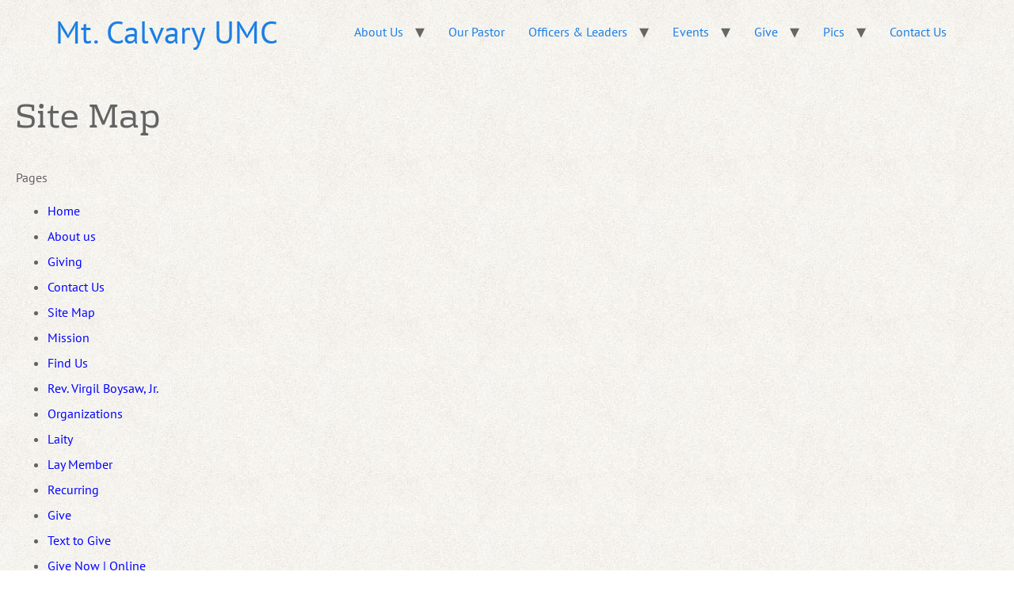

--- FILE ---
content_type: text/html; charset=UTF-8
request_url: https://mtcalvaryumc.org/site-map/
body_size: 12580
content:
<!doctype html>
<html lang="en-US">
<head>
	<meta charset="UTF-8">
	<meta name="viewport" content="width=device-width, initial-scale=1">
	<link rel="profile" href="https://gmpg.org/xfn/11">
	<meta name='robots' content='index, follow, max-image-preview:large, max-snippet:-1, max-video-preview:-1' />
	<style>img:is([sizes="auto" i], [sizes^="auto," i]) { contain-intrinsic-size: 3000px 1500px }</style>
	
	<!-- This site is optimized with the Yoast SEO plugin v26.8 - https://yoast.com/product/yoast-seo-wordpress/ -->
	<title>Site Map - Mt. Calvary UMC</title>
	<link rel="canonical" href="https://mtcalvaryumc.org/site-map/" />
	<meta property="og:locale" content="en_US" />
	<meta property="og:type" content="article" />
	<meta property="og:title" content="Site Map - Mt. Calvary UMC" />
	<meta property="og:description" content="Site Map" />
	<meta property="og:url" content="https://mtcalvaryumc.org/site-map/" />
	<meta property="og:site_name" content="Mt. Calvary UMC" />
	<meta property="article:modified_time" content="2022-08-09T11:27:22+00:00" />
	<meta name="twitter:card" content="summary_large_image" />
	<meta name="twitter:label1" content="Est. reading time" />
	<meta name="twitter:data1" content="1 minute" />
	<script type="application/ld+json" class="yoast-schema-graph">{"@context":"https://schema.org","@graph":[{"@type":"WebPage","@id":"https://mtcalvaryumc.org/site-map/","url":"https://mtcalvaryumc.org/site-map/","name":"Site Map - Mt. Calvary UMC","isPartOf":{"@id":"https://mtcalvaryumc.org/#website"},"datePublished":"2020-02-25T16:51:14+00:00","dateModified":"2022-08-09T11:27:22+00:00","inLanguage":"en-US","potentialAction":[{"@type":"ReadAction","target":["https://mtcalvaryumc.org/site-map/"]}]},{"@type":"WebSite","@id":"https://mtcalvaryumc.org/#website","url":"https://mtcalvaryumc.org/","name":"Mt. Calvary UMC","description":"","potentialAction":[{"@type":"SearchAction","target":{"@type":"EntryPoint","urlTemplate":"https://mtcalvaryumc.org/?s={search_term_string}"},"query-input":{"@type":"PropertyValueSpecification","valueRequired":true,"valueName":"search_term_string"}}],"inLanguage":"en-US"}]}</script>
	<!-- / Yoast SEO plugin. -->


<link rel="alternate" type="application/rss+xml" title="Mt. Calvary UMC &raquo; Feed" href="https://mtcalvaryumc.org/feed/" />
<link rel="alternate" type="application/rss+xml" title="Mt. Calvary UMC &raquo; Comments Feed" href="https://mtcalvaryumc.org/comments/feed/" />
<style>#SFMBPC .btn.btn.btn, #SFMBPC .btn:hover, #SFMBPC .btn.btn-primary.addPrayerCloud:hover, #SFMBPC .pagination>.active>a.ajaxPCPage, #SFMBPC .pagination>.active>a.ajaxPCPage:hover{background-color:#1a7ee5;border-color: #1a7ee5}#SFMBPC, #SFMBPC .prayer,#SFMBPC.prayercloud .prayer.prayer .prayer--description{color:#7c7c7c;}#SFMBPC.prayercloud .prayer.prayer,#SFMBPC.prayercloud .prayer.prayer .prayer--footer, #SFMBPC .pagination>li>a.ajaxPCPage{border-color:#ededed;}</style><script>
window._wpemojiSettings = {"baseUrl":"https:\/\/s.w.org\/images\/core\/emoji\/15.0.3\/72x72\/","ext":".png","svgUrl":"https:\/\/s.w.org\/images\/core\/emoji\/15.0.3\/svg\/","svgExt":".svg","source":{"concatemoji":"https:\/\/mtcalvaryumc.org\/wp-includes\/js\/wp-emoji-release.min.js?ver=6.7.4"}};
/*! This file is auto-generated */
!function(i,n){var o,s,e;function c(e){try{var t={supportTests:e,timestamp:(new Date).valueOf()};sessionStorage.setItem(o,JSON.stringify(t))}catch(e){}}function p(e,t,n){e.clearRect(0,0,e.canvas.width,e.canvas.height),e.fillText(t,0,0);var t=new Uint32Array(e.getImageData(0,0,e.canvas.width,e.canvas.height).data),r=(e.clearRect(0,0,e.canvas.width,e.canvas.height),e.fillText(n,0,0),new Uint32Array(e.getImageData(0,0,e.canvas.width,e.canvas.height).data));return t.every(function(e,t){return e===r[t]})}function u(e,t,n){switch(t){case"flag":return n(e,"\ud83c\udff3\ufe0f\u200d\u26a7\ufe0f","\ud83c\udff3\ufe0f\u200b\u26a7\ufe0f")?!1:!n(e,"\ud83c\uddfa\ud83c\uddf3","\ud83c\uddfa\u200b\ud83c\uddf3")&&!n(e,"\ud83c\udff4\udb40\udc67\udb40\udc62\udb40\udc65\udb40\udc6e\udb40\udc67\udb40\udc7f","\ud83c\udff4\u200b\udb40\udc67\u200b\udb40\udc62\u200b\udb40\udc65\u200b\udb40\udc6e\u200b\udb40\udc67\u200b\udb40\udc7f");case"emoji":return!n(e,"\ud83d\udc26\u200d\u2b1b","\ud83d\udc26\u200b\u2b1b")}return!1}function f(e,t,n){var r="undefined"!=typeof WorkerGlobalScope&&self instanceof WorkerGlobalScope?new OffscreenCanvas(300,150):i.createElement("canvas"),a=r.getContext("2d",{willReadFrequently:!0}),o=(a.textBaseline="top",a.font="600 32px Arial",{});return e.forEach(function(e){o[e]=t(a,e,n)}),o}function t(e){var t=i.createElement("script");t.src=e,t.defer=!0,i.head.appendChild(t)}"undefined"!=typeof Promise&&(o="wpEmojiSettingsSupports",s=["flag","emoji"],n.supports={everything:!0,everythingExceptFlag:!0},e=new Promise(function(e){i.addEventListener("DOMContentLoaded",e,{once:!0})}),new Promise(function(t){var n=function(){try{var e=JSON.parse(sessionStorage.getItem(o));if("object"==typeof e&&"number"==typeof e.timestamp&&(new Date).valueOf()<e.timestamp+604800&&"object"==typeof e.supportTests)return e.supportTests}catch(e){}return null}();if(!n){if("undefined"!=typeof Worker&&"undefined"!=typeof OffscreenCanvas&&"undefined"!=typeof URL&&URL.createObjectURL&&"undefined"!=typeof Blob)try{var e="postMessage("+f.toString()+"("+[JSON.stringify(s),u.toString(),p.toString()].join(",")+"));",r=new Blob([e],{type:"text/javascript"}),a=new Worker(URL.createObjectURL(r),{name:"wpTestEmojiSupports"});return void(a.onmessage=function(e){c(n=e.data),a.terminate(),t(n)})}catch(e){}c(n=f(s,u,p))}t(n)}).then(function(e){for(var t in e)n.supports[t]=e[t],n.supports.everything=n.supports.everything&&n.supports[t],"flag"!==t&&(n.supports.everythingExceptFlag=n.supports.everythingExceptFlag&&n.supports[t]);n.supports.everythingExceptFlag=n.supports.everythingExceptFlag&&!n.supports.flag,n.DOMReady=!1,n.readyCallback=function(){n.DOMReady=!0}}).then(function(){return e}).then(function(){var e;n.supports.everything||(n.readyCallback(),(e=n.source||{}).concatemoji?t(e.concatemoji):e.wpemoji&&e.twemoji&&(t(e.twemoji),t(e.wpemoji)))}))}((window,document),window._wpemojiSettings);
</script>
<link rel='stylesheet' id='fontello-css' href='https://mtcalvaryumc.org/wp-content/plugins/sf-sermon-cloud/css/fontello.css?ver=1675104093' type='text/css' media='all' />
<link rel='stylesheet' id='mec-select2-style-css' href='https://mtcalvaryumc.org/wp-content/plugins/modern-events-calendar-lite/assets/packages/select2/select2.min.css?ver=7.15.0' type='text/css' media='all' />
<link rel='stylesheet' id='mec-font-icons-css' href='https://mtcalvaryumc.org/wp-content/plugins/modern-events-calendar-lite/assets/css/iconfonts.css?ver=7.15.0' type='text/css' media='all' />
<link rel='stylesheet' id='mec-frontend-style-css' href='https://mtcalvaryumc.org/wp-content/plugins/modern-events-calendar-lite/assets/css/frontend.min.css?ver=7.15.0' type='text/css' media='all' />
<link rel='stylesheet' id='mec-tooltip-style-css' href='https://mtcalvaryumc.org/wp-content/plugins/modern-events-calendar-lite/assets/packages/tooltip/tooltip.css?ver=7.15.0' type='text/css' media='all' />
<link rel='stylesheet' id='mec-tooltip-shadow-style-css' href='https://mtcalvaryumc.org/wp-content/plugins/modern-events-calendar-lite/assets/packages/tooltip/tooltipster-sideTip-shadow.min.css?ver=7.15.0' type='text/css' media='all' />
<link rel='stylesheet' id='featherlight-css' href='https://mtcalvaryumc.org/wp-content/plugins/modern-events-calendar-lite/assets/packages/featherlight/featherlight.css?ver=7.15.0' type='text/css' media='all' />
<link rel='stylesheet' id='mec-lity-style-css' href='https://mtcalvaryumc.org/wp-content/plugins/modern-events-calendar-lite/assets/packages/lity/lity.min.css?ver=7.15.0' type='text/css' media='all' />
<link rel='stylesheet' id='mec-general-calendar-style-css' href='https://mtcalvaryumc.org/wp-content/plugins/modern-events-calendar-lite/assets/css/mec-general-calendar.css?ver=7.15.0' type='text/css' media='all' />
<link rel='stylesheet' id='prayerbootstrap-css' href='https://mtcalvaryumc.org/wp-content/plugins/com.ministrybrands.prayer/css/bootstrap.css?ver=1.1.13' type='text/css' media='all' />
<link rel='stylesheet' id='dashicons-css' href='https://mtcalvaryumc.org/wp-includes/css/dashicons.min.css?ver=6.7.4' type='text/css' media='all' />
<link rel='stylesheet' id='prayerfrontend-css' href='https://mtcalvaryumc.org/wp-content/plugins/com.ministrybrands.prayer/css/frontend.css?ver=1.1.13' type='text/css' media='all' />
<link rel='stylesheet' id='prayerglyphs-css' href='https://mtcalvaryumc.org/wp-content/plugins/com.ministrybrands.prayer/css/glyph/css/icon_font.css?ver=1.1.13' type='text/css' media='all' />
<style id='wp-emoji-styles-inline-css' type='text/css'>

	img.wp-smiley, img.emoji {
		display: inline !important;
		border: none !important;
		box-shadow: none !important;
		height: 1em !important;
		width: 1em !important;
		margin: 0 0.07em !important;
		vertical-align: -0.1em !important;
		background: none !important;
		padding: 0 !important;
	}
</style>
<link rel='stylesheet' id='fmsform-block-css' href='https://mtcalvaryumc.org/wp-content/plugins/com.ministrybrands.forms/editor/gutenberg/blocks/fmsform/style.css?ver=1740418141' type='text/css' media='all' />
<link rel='stylesheet' id='prayer-cloud-block-css' href='https://mtcalvaryumc.org/wp-content/plugins/com.ministrybrands.prayer/editor/gutenberg/blocks/prayer-cloud/style.css?ver=1760655545' type='text/css' media='all' />
<style id='classic-theme-styles-inline-css' type='text/css'>
/*! This file is auto-generated */
.wp-block-button__link{color:#fff;background-color:#32373c;border-radius:9999px;box-shadow:none;text-decoration:none;padding:calc(.667em + 2px) calc(1.333em + 2px);font-size:1.125em}.wp-block-file__button{background:#32373c;color:#fff;text-decoration:none}
</style>
<style id='global-styles-inline-css' type='text/css'>
:root{--wp--preset--aspect-ratio--square: 1;--wp--preset--aspect-ratio--4-3: 4/3;--wp--preset--aspect-ratio--3-4: 3/4;--wp--preset--aspect-ratio--3-2: 3/2;--wp--preset--aspect-ratio--2-3: 2/3;--wp--preset--aspect-ratio--16-9: 16/9;--wp--preset--aspect-ratio--9-16: 9/16;--wp--preset--color--black: #000000;--wp--preset--color--cyan-bluish-gray: #abb8c3;--wp--preset--color--white: #ffffff;--wp--preset--color--pale-pink: #f78da7;--wp--preset--color--vivid-red: #cf2e2e;--wp--preset--color--luminous-vivid-orange: #ff6900;--wp--preset--color--luminous-vivid-amber: #fcb900;--wp--preset--color--light-green-cyan: #7bdcb5;--wp--preset--color--vivid-green-cyan: #00d084;--wp--preset--color--pale-cyan-blue: #8ed1fc;--wp--preset--color--vivid-cyan-blue: #0693e3;--wp--preset--color--vivid-purple: #9b51e0;--wp--preset--gradient--vivid-cyan-blue-to-vivid-purple: linear-gradient(135deg,rgba(6,147,227,1) 0%,rgb(155,81,224) 100%);--wp--preset--gradient--light-green-cyan-to-vivid-green-cyan: linear-gradient(135deg,rgb(122,220,180) 0%,rgb(0,208,130) 100%);--wp--preset--gradient--luminous-vivid-amber-to-luminous-vivid-orange: linear-gradient(135deg,rgba(252,185,0,1) 0%,rgba(255,105,0,1) 100%);--wp--preset--gradient--luminous-vivid-orange-to-vivid-red: linear-gradient(135deg,rgba(255,105,0,1) 0%,rgb(207,46,46) 100%);--wp--preset--gradient--very-light-gray-to-cyan-bluish-gray: linear-gradient(135deg,rgb(238,238,238) 0%,rgb(169,184,195) 100%);--wp--preset--gradient--cool-to-warm-spectrum: linear-gradient(135deg,rgb(74,234,220) 0%,rgb(151,120,209) 20%,rgb(207,42,186) 40%,rgb(238,44,130) 60%,rgb(251,105,98) 80%,rgb(254,248,76) 100%);--wp--preset--gradient--blush-light-purple: linear-gradient(135deg,rgb(255,206,236) 0%,rgb(152,150,240) 100%);--wp--preset--gradient--blush-bordeaux: linear-gradient(135deg,rgb(254,205,165) 0%,rgb(254,45,45) 50%,rgb(107,0,62) 100%);--wp--preset--gradient--luminous-dusk: linear-gradient(135deg,rgb(255,203,112) 0%,rgb(199,81,192) 50%,rgb(65,88,208) 100%);--wp--preset--gradient--pale-ocean: linear-gradient(135deg,rgb(255,245,203) 0%,rgb(182,227,212) 50%,rgb(51,167,181) 100%);--wp--preset--gradient--electric-grass: linear-gradient(135deg,rgb(202,248,128) 0%,rgb(113,206,126) 100%);--wp--preset--gradient--midnight: linear-gradient(135deg,rgb(2,3,129) 0%,rgb(40,116,252) 100%);--wp--preset--font-size--small: 13px;--wp--preset--font-size--medium: 20px;--wp--preset--font-size--large: 36px;--wp--preset--font-size--x-large: 42px;--wp--preset--spacing--20: 0.44rem;--wp--preset--spacing--30: 0.67rem;--wp--preset--spacing--40: 1rem;--wp--preset--spacing--50: 1.5rem;--wp--preset--spacing--60: 2.25rem;--wp--preset--spacing--70: 3.38rem;--wp--preset--spacing--80: 5.06rem;--wp--preset--shadow--natural: 6px 6px 9px rgba(0, 0, 0, 0.2);--wp--preset--shadow--deep: 12px 12px 50px rgba(0, 0, 0, 0.4);--wp--preset--shadow--sharp: 6px 6px 0px rgba(0, 0, 0, 0.2);--wp--preset--shadow--outlined: 6px 6px 0px -3px rgba(255, 255, 255, 1), 6px 6px rgba(0, 0, 0, 1);--wp--preset--shadow--crisp: 6px 6px 0px rgba(0, 0, 0, 1);}:where(.is-layout-flex){gap: 0.5em;}:where(.is-layout-grid){gap: 0.5em;}body .is-layout-flex{display: flex;}.is-layout-flex{flex-wrap: wrap;align-items: center;}.is-layout-flex > :is(*, div){margin: 0;}body .is-layout-grid{display: grid;}.is-layout-grid > :is(*, div){margin: 0;}:where(.wp-block-columns.is-layout-flex){gap: 2em;}:where(.wp-block-columns.is-layout-grid){gap: 2em;}:where(.wp-block-post-template.is-layout-flex){gap: 1.25em;}:where(.wp-block-post-template.is-layout-grid){gap: 1.25em;}.has-black-color{color: var(--wp--preset--color--black) !important;}.has-cyan-bluish-gray-color{color: var(--wp--preset--color--cyan-bluish-gray) !important;}.has-white-color{color: var(--wp--preset--color--white) !important;}.has-pale-pink-color{color: var(--wp--preset--color--pale-pink) !important;}.has-vivid-red-color{color: var(--wp--preset--color--vivid-red) !important;}.has-luminous-vivid-orange-color{color: var(--wp--preset--color--luminous-vivid-orange) !important;}.has-luminous-vivid-amber-color{color: var(--wp--preset--color--luminous-vivid-amber) !important;}.has-light-green-cyan-color{color: var(--wp--preset--color--light-green-cyan) !important;}.has-vivid-green-cyan-color{color: var(--wp--preset--color--vivid-green-cyan) !important;}.has-pale-cyan-blue-color{color: var(--wp--preset--color--pale-cyan-blue) !important;}.has-vivid-cyan-blue-color{color: var(--wp--preset--color--vivid-cyan-blue) !important;}.has-vivid-purple-color{color: var(--wp--preset--color--vivid-purple) !important;}.has-black-background-color{background-color: var(--wp--preset--color--black) !important;}.has-cyan-bluish-gray-background-color{background-color: var(--wp--preset--color--cyan-bluish-gray) !important;}.has-white-background-color{background-color: var(--wp--preset--color--white) !important;}.has-pale-pink-background-color{background-color: var(--wp--preset--color--pale-pink) !important;}.has-vivid-red-background-color{background-color: var(--wp--preset--color--vivid-red) !important;}.has-luminous-vivid-orange-background-color{background-color: var(--wp--preset--color--luminous-vivid-orange) !important;}.has-luminous-vivid-amber-background-color{background-color: var(--wp--preset--color--luminous-vivid-amber) !important;}.has-light-green-cyan-background-color{background-color: var(--wp--preset--color--light-green-cyan) !important;}.has-vivid-green-cyan-background-color{background-color: var(--wp--preset--color--vivid-green-cyan) !important;}.has-pale-cyan-blue-background-color{background-color: var(--wp--preset--color--pale-cyan-blue) !important;}.has-vivid-cyan-blue-background-color{background-color: var(--wp--preset--color--vivid-cyan-blue) !important;}.has-vivid-purple-background-color{background-color: var(--wp--preset--color--vivid-purple) !important;}.has-black-border-color{border-color: var(--wp--preset--color--black) !important;}.has-cyan-bluish-gray-border-color{border-color: var(--wp--preset--color--cyan-bluish-gray) !important;}.has-white-border-color{border-color: var(--wp--preset--color--white) !important;}.has-pale-pink-border-color{border-color: var(--wp--preset--color--pale-pink) !important;}.has-vivid-red-border-color{border-color: var(--wp--preset--color--vivid-red) !important;}.has-luminous-vivid-orange-border-color{border-color: var(--wp--preset--color--luminous-vivid-orange) !important;}.has-luminous-vivid-amber-border-color{border-color: var(--wp--preset--color--luminous-vivid-amber) !important;}.has-light-green-cyan-border-color{border-color: var(--wp--preset--color--light-green-cyan) !important;}.has-vivid-green-cyan-border-color{border-color: var(--wp--preset--color--vivid-green-cyan) !important;}.has-pale-cyan-blue-border-color{border-color: var(--wp--preset--color--pale-cyan-blue) !important;}.has-vivid-cyan-blue-border-color{border-color: var(--wp--preset--color--vivid-cyan-blue) !important;}.has-vivid-purple-border-color{border-color: var(--wp--preset--color--vivid-purple) !important;}.has-vivid-cyan-blue-to-vivid-purple-gradient-background{background: var(--wp--preset--gradient--vivid-cyan-blue-to-vivid-purple) !important;}.has-light-green-cyan-to-vivid-green-cyan-gradient-background{background: var(--wp--preset--gradient--light-green-cyan-to-vivid-green-cyan) !important;}.has-luminous-vivid-amber-to-luminous-vivid-orange-gradient-background{background: var(--wp--preset--gradient--luminous-vivid-amber-to-luminous-vivid-orange) !important;}.has-luminous-vivid-orange-to-vivid-red-gradient-background{background: var(--wp--preset--gradient--luminous-vivid-orange-to-vivid-red) !important;}.has-very-light-gray-to-cyan-bluish-gray-gradient-background{background: var(--wp--preset--gradient--very-light-gray-to-cyan-bluish-gray) !important;}.has-cool-to-warm-spectrum-gradient-background{background: var(--wp--preset--gradient--cool-to-warm-spectrum) !important;}.has-blush-light-purple-gradient-background{background: var(--wp--preset--gradient--blush-light-purple) !important;}.has-blush-bordeaux-gradient-background{background: var(--wp--preset--gradient--blush-bordeaux) !important;}.has-luminous-dusk-gradient-background{background: var(--wp--preset--gradient--luminous-dusk) !important;}.has-pale-ocean-gradient-background{background: var(--wp--preset--gradient--pale-ocean) !important;}.has-electric-grass-gradient-background{background: var(--wp--preset--gradient--electric-grass) !important;}.has-midnight-gradient-background{background: var(--wp--preset--gradient--midnight) !important;}.has-small-font-size{font-size: var(--wp--preset--font-size--small) !important;}.has-medium-font-size{font-size: var(--wp--preset--font-size--medium) !important;}.has-large-font-size{font-size: var(--wp--preset--font-size--large) !important;}.has-x-large-font-size{font-size: var(--wp--preset--font-size--x-large) !important;}
:where(.wp-block-post-template.is-layout-flex){gap: 1.25em;}:where(.wp-block-post-template.is-layout-grid){gap: 1.25em;}
:where(.wp-block-columns.is-layout-flex){gap: 2em;}:where(.wp-block-columns.is-layout-grid){gap: 2em;}
:root :where(.wp-block-pullquote){font-size: 1.5em;line-height: 1.6;}
</style>
<link rel='stylesheet' id='wc-gallery-style-css' href='https://mtcalvaryumc.org/wp-content/plugins/wc-gallery/includes/css/style.css?ver=1.67' type='text/css' media='all' />
<link rel='stylesheet' id='wc-gallery-popup-style-css' href='https://mtcalvaryumc.org/wp-content/plugins/wc-gallery/includes/css/magnific-popup.css?ver=1.1.0' type='text/css' media='all' />
<link rel='stylesheet' id='wc-gallery-flexslider-style-css' href='https://mtcalvaryumc.org/wp-content/plugins/wc-gallery/includes/vendors/flexslider/flexslider.css?ver=2.6.1' type='text/css' media='all' />
<link rel='stylesheet' id='wc-gallery-owlcarousel-style-css' href='https://mtcalvaryumc.org/wp-content/plugins/wc-gallery/includes/vendors/owlcarousel/assets/owl.carousel.css?ver=2.1.4' type='text/css' media='all' />
<link rel='stylesheet' id='wc-gallery-owlcarousel-theme-style-css' href='https://mtcalvaryumc.org/wp-content/plugins/wc-gallery/includes/vendors/owlcarousel/assets/owl.theme.default.css?ver=2.1.4' type='text/css' media='all' />
<link rel='stylesheet' id='wonderplugin-slider-css-css' href='https://mtcalvaryumc.org/wp-content/plugins/wonderplugin-slider-lite/engine/wonderpluginsliderengine.css?ver=14.5' type='text/css' media='all' />
<link rel='stylesheet' id='eae-css-css' href='https://mtcalvaryumc.org/wp-content/plugins/addon-elements-for-elementor-page-builder/assets/css/eae.min.css?ver=1.14.4' type='text/css' media='all' />
<link rel='stylesheet' id='eae-peel-css-css' href='https://mtcalvaryumc.org/wp-content/plugins/addon-elements-for-elementor-page-builder/assets/lib/peel/peel.css?ver=1.14.4' type='text/css' media='all' />
<link rel='stylesheet' id='font-awesome-4-shim-css' href='https://mtcalvaryumc.org/wp-content/plugins/elementor/assets/lib/font-awesome/css/v4-shims.min.css?ver=1.0' type='text/css' media='all' />
<link rel='stylesheet' id='font-awesome-5-all-css' href='https://mtcalvaryumc.org/wp-content/plugins/elementor/assets/lib/font-awesome/css/all.min.css?ver=1.0' type='text/css' media='all' />
<link rel='stylesheet' id='vegas-css-css' href='https://mtcalvaryumc.org/wp-content/plugins/addon-elements-for-elementor-page-builder/assets/lib/vegas/vegas.min.css?ver=2.4.0' type='text/css' media='all' />
<link rel='stylesheet' id='hello-elementor-css' href='https://mtcalvaryumc.org/wp-content/themes/hello-elementor/style.min.css?ver=3.1.1' type='text/css' media='all' />
<link rel='stylesheet' id='hello-elementor-theme-style-css' href='https://mtcalvaryumc.org/wp-content/themes/hello-elementor/theme.min.css?ver=3.1.1' type='text/css' media='all' />
<link rel='stylesheet' id='hello-elementor-header-footer-css' href='https://mtcalvaryumc.org/wp-content/themes/hello-elementor/header-footer.min.css?ver=3.1.1' type='text/css' media='all' />
<link rel='stylesheet' id='elementor-frontend-css' href='https://mtcalvaryumc.org/wp-content/plugins/elementor/assets/css/frontend.min.css?ver=3.34.2' type='text/css' media='all' />
<link rel='stylesheet' id='widget-social-icons-css' href='https://mtcalvaryumc.org/wp-content/plugins/elementor/assets/css/widget-social-icons.min.css?ver=3.34.2' type='text/css' media='all' />
<link rel='stylesheet' id='e-apple-webkit-css' href='https://mtcalvaryumc.org/wp-content/plugins/elementor/assets/css/conditionals/apple-webkit.min.css?ver=3.34.2' type='text/css' media='all' />
<link rel='stylesheet' id='elementor-icons-css' href='https://mtcalvaryumc.org/wp-content/plugins/elementor/assets/lib/eicons/css/elementor-icons.min.css?ver=5.46.0' type='text/css' media='all' />
<link rel='stylesheet' id='elementor-post-1735-css' href='https://mtcalvaryumc.org/wp-content/uploads/elementor/css/post-1735.css?ver=1769038905' type='text/css' media='all' />
<link rel='stylesheet' id='widget-heading-css' href='https://mtcalvaryumc.org/wp-content/plugins/elementor/assets/css/widget-heading.min.css?ver=3.34.2' type='text/css' media='all' />
<link rel='stylesheet' id='widget-sitemap-css' href='https://mtcalvaryumc.org/wp-content/plugins/elementor-pro/assets/css/widget-sitemap.min.css?ver=3.34.1' type='text/css' media='all' />
<link rel='stylesheet' id='elementor-post-1629-css' href='https://mtcalvaryumc.org/wp-content/uploads/elementor/css/post-1629.css?ver=1769069625' type='text/css' media='all' />
<link rel='stylesheet' id='elementor-post-410-css' href='https://mtcalvaryumc.org/wp-content/uploads/elementor/css/post-410.css?ver=1769038905' type='text/css' media='all' />
<link rel='stylesheet' id='SFMECFixes-css' href='https://mtcalvaryumc.org/wp-content/mu-plugins/src/sfadmin/admin/css/MEC-fixes.css?ver=6.7.4' type='text/css' media='all' />
<link rel='stylesheet' id='elementor-gf-local-rhodiumlibre-css' href='https://mtcalvaryumc.org/wp-content/uploads/elementor/google-fonts/css/rhodiumlibre.css?ver=1752661297' type='text/css' media='all' />
<link rel='stylesheet' id='elementor-gf-local-ptsans-css' href='https://mtcalvaryumc.org/wp-content/uploads/elementor/google-fonts/css/ptsans.css?ver=1752661297' type='text/css' media='all' />
<link rel='stylesheet' id='elementor-gf-local-rationale-css' href='https://mtcalvaryumc.org/wp-content/uploads/elementor/google-fonts/css/rationale.css?ver=1752661297' type='text/css' media='all' />
<link rel='stylesheet' id='elementor-icons-shared-0-css' href='https://mtcalvaryumc.org/wp-content/plugins/elementor/assets/lib/font-awesome/css/fontawesome.min.css?ver=5.15.3' type='text/css' media='all' />
<link rel='stylesheet' id='elementor-icons-fa-solid-css' href='https://mtcalvaryumc.org/wp-content/plugins/elementor/assets/lib/font-awesome/css/solid.min.css?ver=5.15.3' type='text/css' media='all' />
<link rel='stylesheet' id='elementor-icons-fa-brands-css' href='https://mtcalvaryumc.org/wp-content/plugins/elementor/assets/lib/font-awesome/css/brands.min.css?ver=5.15.3' type='text/css' media='all' />
<script src="https://mtcalvaryumc.org/wp-includes/js/jquery/jquery.min.js?ver=3.7.1" id="jquery-core-js"></script>
<script src="https://mtcalvaryumc.org/wp-includes/js/jquery/jquery-migrate.min.js?ver=3.4.1" id="jquery-migrate-js"></script>
<script src="https://mtcalvaryumc.org/wp-content/plugins/com.ministrybrands.prayer/js/lib/js.cookie.js?ver=1.1.13" id="JSCookie-js"></script>
<script id="prayerpublic-js-extra">
var sfmbpc = {"ajax":"https:\/\/mtcalvaryumc.org\/wp-admin\/admin-ajax.php","jsnonce":"aa486fb9f2","prayerRequired":"You must enter a prayer message","nameRequired":"You must enter a name","emailRequired":"You must enter your contact email for your prayer."};
</script>
<script src="https://mtcalvaryumc.org/wp-content/plugins/com.ministrybrands.prayer/js/publicShortcode.js?ver=1.1.13" id="prayerpublic-js"></script>
<script src="https://mtcalvaryumc.org/wp-content/plugins/com.ministrybrands.prayer/js/bootstrap/js/bootstrap.min.js?ver=1.1.13" id="sf-bootstrap-js-js"></script>
<script src="https://mtcalvaryumc.org/wp-content/plugins/wonderplugin-slider-lite/engine/wonderpluginsliderskins.js?ver=14.5" id="wonderplugin-slider-skins-script-js"></script>
<script src="https://mtcalvaryumc.org/wp-content/plugins/wonderplugin-slider-lite/engine/wonderpluginslider.js?ver=14.5" id="wonderplugin-slider-script-js"></script>
<script src="https://mtcalvaryumc.org/wp-content/plugins/addon-elements-for-elementor-page-builder/assets/js/iconHelper.js?ver=1.0" id="eae-iconHelper-js"></script>
<link rel="https://api.w.org/" href="https://mtcalvaryumc.org/wp-json/" /><link rel="alternate" title="JSON" type="application/json" href="https://mtcalvaryumc.org/wp-json/wp/v2/pages/1629" /><link rel="EditURI" type="application/rsd+xml" title="RSD" href="https://mtcalvaryumc.org/xmlrpc.php?rsd" />
<meta name="generator" content="WordPress 6.7.4" />
<link rel='shortlink' href='https://mtcalvaryumc.org/?p=1629' />
<link rel="alternate" title="oEmbed (JSON)" type="application/json+oembed" href="https://mtcalvaryumc.org/wp-json/oembed/1.0/embed?url=https%3A%2F%2Fmtcalvaryumc.org%2Fsite-map%2F" />
<link rel="alternate" title="oEmbed (XML)" type="text/xml+oembed" href="https://mtcalvaryumc.org/wp-json/oembed/1.0/embed?url=https%3A%2F%2Fmtcalvaryumc.org%2Fsite-map%2F&#038;format=xml" />
<!-- Analytics by WP Statistics - https://wp-statistics.com -->
<meta name="generator" content="Elementor 3.34.2; features: additional_custom_breakpoints; settings: css_print_method-external, google_font-enabled, font_display-auto">
			<style>
				.e-con.e-parent:nth-of-type(n+4):not(.e-lazyloaded):not(.e-no-lazyload),
				.e-con.e-parent:nth-of-type(n+4):not(.e-lazyloaded):not(.e-no-lazyload) * {
					background-image: none !important;
				}
				@media screen and (max-height: 1024px) {
					.e-con.e-parent:nth-of-type(n+3):not(.e-lazyloaded):not(.e-no-lazyload),
					.e-con.e-parent:nth-of-type(n+3):not(.e-lazyloaded):not(.e-no-lazyload) * {
						background-image: none !important;
					}
				}
				@media screen and (max-height: 640px) {
					.e-con.e-parent:nth-of-type(n+2):not(.e-lazyloaded):not(.e-no-lazyload),
					.e-con.e-parent:nth-of-type(n+2):not(.e-lazyloaded):not(.e-no-lazyload) * {
						background-image: none !important;
					}
				}
			</style>
					<style id="wp-custom-css">
			

.title-sec span a{
	color:inherit !important;
}

.elementor-widget-theme-site-title h2  a{    color: inherit !important; }
#footer p.fl_l.white {
    display: none;
}



.find-us-home{
  transition:0.7s;
  border-radius:6px}
.find-us-home.change-find{border-radius:0px;}

.no-break{word-break:break-all;}

.ul-work ul{padding-left:20px}

.main-menu {
    margin-bottom: 0 !important;
}


#footer p.fl_l.black,  #footer p.fl_l.white {display: none;}

.search  .site-main, .search-no-results main.site-main  {
    padding: 40px 0;
 min-height:550px
}


.search  .site-main  h1 a, .search  .site-main  h2 a{ color: inherit;  font-family: inherit;}



@media (min-width: 992px){
 .search .site-main {
    max-width: 950px !important;
}
}



@media (min-width: 1200px){ .search 
.site-main {
    max-width: 1000px !important;
}
}

		</style>
		<style>:root,::before,::after{--mec-heading-font-family: 'Poppins';--mec-paragraph-font-family: 'Poppins';--mec-color-skin: #b0cbe5;--mec-color-skin-rgba-1: rgba(176,203,229,.25);--mec-color-skin-rgba-2: rgba(176,203,229,.5);--mec-color-skin-rgba-3: rgba(176,203,229,.75);--mec-color-skin-rgba-4: rgba(176,203,229,.11);--mec-container-normal-width: 1100px;--mec-container-large-width: 1100px;--mec-title-color: #1a7ee5;--mec-title-color-hover: #f07e32;--mec-content-color: #6b6b6b;--mec-fes-main-color: #40d9f1;--mec-fes-main-color-rgba-1: rgba(64, 217, 241, 0.12);--mec-fes-main-color-rgba-2: rgba(64, 217, 241, 0.23);--mec-fes-main-color-rgba-3: rgba(64, 217, 241, 0.03);--mec-fes-main-color-rgba-4: rgba(64, 217, 241, 0.3);--mec-fes-main-color-rgba-5: rgb(64 217 241 / 7%);--mec-fes-main-color-rgba-6: rgba(64, 217, 241, 0.2);--mec-fluent-main-color: #ade7ff;--mec-fluent-main-color-rgba-1: rgba(173, 231, 255, 0.3);--mec-fluent-main-color-rgba-2: rgba(173, 231, 255, 0.8);--mec-fluent-main-color-rgba-3: rgba(173, 231, 255, 0.1);--mec-fluent-main-color-rgba-4: rgba(173, 231, 255, 0.2);--mec-fluent-main-color-rgba-5: rgba(173, 231, 255, 0.7);--mec-fluent-main-color-rgba-6: rgba(173, 231, 255, 0.7);--mec-fluent-bold-color: #00acf8;--mec-fluent-bg-hover-color: #ebf9ff;--mec-fluent-bg-color: #f5f7f8;--mec-fluent-second-bg-color: #d6eef9;}</style></head>
<body class="page-template-default page page-id-1629 mec-theme-hello-elementor elementor-default elementor-template-full-width elementor-kit-1735 elementor-page elementor-page-1629">


<a class="skip-link screen-reader-text" href="#content">Skip to content</a>


<header id="site-header" class="site-header">

	<div class="site-branding">
					<div class="site-title">
				<a href="https://mtcalvaryumc.org/" title="Home" rel="home">
					Mt. Calvary UMC				</a>
			</div>
						</div>

			<nav class="site-navigation" aria-label="Main menu">
			<ul id="menu-main-menu" class="menu"><li id="menu-item-2125" class="menu-item menu-item-type-post_type menu-item-object-page menu-item-has-children menu-item-2125"><a href="https://mtcalvaryumc.org/about-us/">About Us</a>
<ul class="sub-menu">
	<li id="menu-item-5073" class="menu-item menu-item-type-post_type menu-item-object-page menu-item-5073"><a href="https://mtcalvaryumc.org/history-2/">History</a></li>
	<li id="menu-item-2141" class="menu-item menu-item-type-post_type menu-item-object-page menu-item-2141"><a href="https://mtcalvaryumc.org/mission/">Mission</a></li>
	<li id="menu-item-2133" class="menu-item menu-item-type-post_type menu-item-object-page menu-item-2133"><a href="https://mtcalvaryumc.org/find-us/">Find Us</a></li>
	<li id="menu-item-2130" class="menu-item menu-item-type-post_type menu-item-object-page menu-item-2130"><a href="https://mtcalvaryumc.org/contact-us/">Contact Us</a></li>
</ul>
</li>
<li id="menu-item-2148" class="menu-item menu-item-type-post_type menu-item-object-page menu-item-2148"><a href="https://mtcalvaryumc.org/rev-boysaw-jr/">Our Pastor</a></li>
<li id="menu-item-4298" class="menu-item menu-item-type-post_type menu-item-object-page menu-item-has-children menu-item-4298"><a href="https://mtcalvaryumc.org/officers-amp-leaders/">Officers &amp; Leaders</a>
<ul class="sub-menu">
	<li id="menu-item-2128" class="menu-item menu-item-type-post_type menu-item-object-page menu-item-2128"><a href="https://mtcalvaryumc.org/church-council/">Organizations</a></li>
</ul>
</li>
<li id="menu-item-2150" class="menu-item menu-item-type-post_type menu-item-object-page menu-item-has-children menu-item-2150"><a href="https://mtcalvaryumc.org/recurring-meetings/">Events</a>
<ul class="sub-menu">
	<li id="menu-item-4450" class="menu-item menu-item-type-post_type menu-item-object-page menu-item-4450"><a href="https://mtcalvaryumc.org/recurring-meetings/">Recurring</a></li>
	<li id="menu-item-4467" class="menu-item menu-item-type-post_type menu-item-object-page menu-item-4467"><a href="https://mtcalvaryumc.org/recurring/">Upcoming</a></li>
</ul>
</li>
<li id="menu-item-2159" class="menu-item menu-item-type-post_type menu-item-object-page menu-item-has-children menu-item-2159"><a href="https://mtcalvaryumc.org/give/">Give</a>
<ul class="sub-menu">
	<li id="menu-item-2135" class="menu-item menu-item-type-post_type menu-item-object-page menu-item-2135"><a href="https://mtcalvaryumc.org/give-online-wait-for-giving-form-to-open/">Give Online</a></li>
	<li id="menu-item-2152" class="menu-item menu-item-type-post_type menu-item-object-page menu-item-2152"><a href="https://mtcalvaryumc.org/text-to-give/">Text to Give</a></li>
</ul>
</li>
<li id="menu-item-2149" class="menu-item menu-item-type-post_type menu-item-object-page menu-item-has-children menu-item-2149"><a href="https://mtcalvaryumc.org/photos/">Pics</a>
<ul class="sub-menu">
	<li id="menu-item-5170" class="menu-item menu-item-type-post_type menu-item-object-page menu-item-5170"><a href="https://mtcalvaryumc.org/2021-present/">2021 – Present</a></li>
	<li id="menu-item-5274" class="menu-item menu-item-type-post_type menu-item-object-page menu-item-5274"><a href="https://mtcalvaryumc.org/2011-2014/">2011 – 2014</a></li>
	<li id="menu-item-5185" class="menu-item menu-item-type-post_type menu-item-object-page menu-item-5185"><a href="https://mtcalvaryumc.org/other/">Other</a></li>
</ul>
</li>
<li id="menu-item-3930" class="menu-item menu-item-type-post_type menu-item-object-page menu-item-3930"><a href="https://mtcalvaryumc.org/contact-us/">Contact Us</a></li>
</ul>		</nav>
	</header>
		<div data-elementor-type="wp-page" data-elementor-id="1629" class="elementor elementor-1629" data-elementor-post-type="page">
						<section class="has_eae_slider elementor-section elementor-top-section elementor-element elementor-element-d6c1ae4 ang-section-padding-no elementor-section-boxed elementor-section-height-default elementor-section-height-default elementor-repeater-item-none elementor-repeater-item-none_hover" data-eae-slider="72120" data-id="d6c1ae4" data-element_type="section">
						<div class="elementor-container elementor-column-gap-default">
					<div class="has_eae_slider elementor-column elementor-col-100 elementor-top-column elementor-element elementor-element-a037271 elementor-repeater-item-none elementor-repeater-item-none_hover" data-eae-slider="47503" data-id="a037271" data-element_type="column">
			<div class="elementor-widget-wrap elementor-element-populated">
						<div class="elementor-element elementor-element-3e1e326 elementor-repeater-item-none elementor-repeater-item-none_hover elementor-widget elementor-widget-heading" data-id="3e1e326" data-element_type="widget" data-widget_type="heading.default">
				<div class="elementor-widget-container">
					<h1 class="elementor-heading-title elementor-size-default">Site Map</h1>				</div>
				</div>
				<div class="elementor-element elementor-element-959173c elementor-repeater-item-none elementor-repeater-item-none_hover elementor-widget elementor-widget-sitemap" data-id="959173c" data-element_type="widget" data-widget_type="sitemap.default">
				<div class="elementor-widget-container">
					<div class="elementor-sitemap-wrap"><div class="elementor-sitemap-section"><p class="elementor-sitemap-title elementor-sitemap-page-title">Pages</p><ul class="elementor-sitemap-list elementor-sitemap-page-list"><li class="elementor-sitemap-item elementor-sitemap-item-page page_item page-item-7"><a href="https://mtcalvaryumc.org/">Home</a></li><li class="elementor-sitemap-item elementor-sitemap-item-page page_item page-item-75"><a href="https://mtcalvaryumc.org/about-us/">About us</a></li><li class="elementor-sitemap-item elementor-sitemap-item-page page_item page-item-77"><a href="https://mtcalvaryumc.org/giving/">Giving</a></li><li class="elementor-sitemap-item elementor-sitemap-item-page page_item page-item-85"><a href="https://mtcalvaryumc.org/contact-us/">Contact Us</a></li><li class="elementor-sitemap-item elementor-sitemap-item-page page_item page-item-1629"><a href="https://mtcalvaryumc.org/site-map/">Site Map</a></li><li class="elementor-sitemap-item elementor-sitemap-item-page page_item page-item-2019"><a href="https://mtcalvaryumc.org/mission/">Mission</a></li><li class="elementor-sitemap-item elementor-sitemap-item-page page_item page-item-2021"><a href="https://mtcalvaryumc.org/find-us/">Find Us</a></li><li class="elementor-sitemap-item elementor-sitemap-item-page page_item page-item-2025"><a href="https://mtcalvaryumc.org/rev-boysaw-jr/">Rev. Virgil Boysaw, Jr.</a></li><li class="elementor-sitemap-item elementor-sitemap-item-page page_item page-item-2031"><a href="https://mtcalvaryumc.org/church-council/">Organizations</a></li><li class="elementor-sitemap-item elementor-sitemap-item-page page_item page-item-2035"><a href="https://mtcalvaryumc.org/laity/">Laity</a></li><li class="elementor-sitemap-item elementor-sitemap-item-page page_item page-item-2038"><a href="https://mtcalvaryumc.org/lay-member/">Lay Member</a></li><li class="elementor-sitemap-item elementor-sitemap-item-page page_item page-item-2064"><a href="https://mtcalvaryumc.org/recurring-meetings/">Recurring</a></li><li class="elementor-sitemap-item elementor-sitemap-item-page page_item page-item-2066"><a href="https://mtcalvaryumc.org/give/">Give</a></li><li class="elementor-sitemap-item elementor-sitemap-item-page page_item page-item-2068"><a href="https://mtcalvaryumc.org/text-to-give/">Text to Give</a></li><li class="elementor-sitemap-item elementor-sitemap-item-page page_item page-item-2070"><a href="https://mtcalvaryumc.org/give-online-wait-for-giving-form-to-open/">Give Now | Online</a></li><li class="elementor-sitemap-item elementor-sitemap-item-page page_item page-item-2076"><a href="https://mtcalvaryumc.org/photos/">Pics</a></li><li class="elementor-sitemap-item elementor-sitemap-item-page page_item page-item-2106"><a href="https://mtcalvaryumc.org/singing-praying-band/">Singing &#038; Praying Band</a></li><li class="elementor-sitemap-item elementor-sitemap-item-page page_item page-item-4044"><a href="https://mtcalvaryumc.org/our-pastor/">Our Pastor</a></li><li class="elementor-sitemap-item elementor-sitemap-item-page page_item page-item-4185"><a href="https://mtcalvaryumc.org/officers-amp-leaders/">Officers &amp; Leaders</a></li><li class="elementor-sitemap-item elementor-sitemap-item-page page_item page-item-4456"><a href="https://mtcalvaryumc.org/recurring/">Upcoming</a></li><li class="elementor-sitemap-item elementor-sitemap-item-page page_item page-item-5061"><a href="https://mtcalvaryumc.org/history-2/">History</a></li><li class="elementor-sitemap-item elementor-sitemap-item-page page_item page-item-5160"><a href="https://mtcalvaryumc.org/2021-present/">2021 &#8211; Present</a></li><li class="elementor-sitemap-item elementor-sitemap-item-page page_item page-item-5175"><a href="https://mtcalvaryumc.org/other/">Other</a></li><li class="elementor-sitemap-item elementor-sitemap-item-page page_item page-item-5270"><a href="https://mtcalvaryumc.org/2011-2014/">2011 &#8211; 2014</a></li></ul></div></div>				</div>
				</div>
					</div>
		</div>
					</div>
		</section>
				</div>
				<footer data-elementor-type="footer" data-elementor-id="410" class="elementor elementor-410 elementor-location-footer" data-elementor-post-type="elementor_library">
					<section class="has_eae_slider elementor-section elementor-top-section elementor-element elementor-element-044ee47 elementor-section-boxed ang-section-padding-initial elementor-section-height-default elementor-section-height-default elementor-repeater-item-none elementor-repeater-item-none_hover" data-eae-slider="98444" data-id="044ee47" data-element_type="section" data-settings="{&quot;background_background&quot;:&quot;classic&quot;}">
						<div class="elementor-container elementor-column-gap-default">
					<div class="has_eae_slider elementor-column elementor-col-100 elementor-top-column elementor-element elementor-element-5cbebcf elementor-repeater-item-none elementor-repeater-item-none_hover" data-eae-slider="94794" data-id="5cbebcf" data-element_type="column">
			<div class="elementor-widget-wrap elementor-element-populated">
						<div class="elementor-element elementor-element-8dc1894 elementor-repeater-item-none elementor-repeater-item-none_hover elementor-widget elementor-widget-text-editor" data-id="8dc1894" data-element_type="widget" data-widget_type="text-editor.default">
				<div class="elementor-widget-container">
									<p>Mt. Calvary UMC<br />1236 Jones Station Road | Arnold, MD 21012<br />410-757-7140 | www.mtcalvaryumc.org</p>								</div>
				</div>
				<section class="has_eae_slider elementor-section elementor-inner-section elementor-element elementor-element-350c32b elementor-section-boxed ang-section-padding-initial elementor-section-height-default elementor-section-height-default elementor-repeater-item-none elementor-repeater-item-none_hover" data-eae-slider="85193" data-id="350c32b" data-element_type="section">
						<div class="elementor-container elementor-column-gap-default">
					<div class="has_eae_slider elementor-column elementor-col-50 elementor-inner-column elementor-element elementor-element-7f01b12 elementor-repeater-item-none elementor-repeater-item-none_hover" data-eae-slider="66508" data-id="7f01b12" data-element_type="column">
			<div class="elementor-widget-wrap elementor-element-populated">
						<div class="elementor-element elementor-element-54c092b8 elementor-widget-mobile__width-inherit elementor-repeater-item-none elementor-repeater-item-none_hover elementor-widget elementor-widget-text-editor" data-id="54c092b8" data-element_type="widget" data-widget_type="text-editor.default">
				<div class="elementor-widget-container">
									<p>Copyright © 2022 | All rights reserved.</p>								</div>
				</div>
					</div>
		</div>
				<div class="has_eae_slider elementor-column elementor-col-50 elementor-inner-column elementor-element elementor-element-9c67a51 elementor-repeater-item-none elementor-repeater-item-none_hover" data-eae-slider="85141" data-id="9c67a51" data-element_type="column">
			<div class="elementor-widget-wrap elementor-element-populated">
						<div class="elementor-element elementor-element-53ae4519 elementor-shape-circle e-grid-align-right e-grid-align-mobile-center elementor-grid-0 elementor-repeater-item-none elementor-repeater-item-none_hover elementor-widget elementor-widget-social-icons" data-id="53ae4519" data-element_type="widget" data-widget_type="social-icons.default">
				<div class="elementor-widget-container">
							<div class="elementor-social-icons-wrapper elementor-grid" role="list">
							<span class="elementor-grid-item" role="listitem">
					<a class="elementor-icon elementor-social-icon elementor-social-icon-list elementor-repeater-item-1ced3a3" href="https://mtcalvaryumc.org/site-map/">
						<span class="elementor-screen-only">List</span>
						<i aria-hidden="true" class="fas fa-list"></i>					</a>
				</span>
							<span class="elementor-grid-item" role="listitem">
					<a class="elementor-icon elementor-social-icon elementor-social-icon-facebook-f elementor-repeater-item-47f4d3a" href="https://www.facebook.com/MtCalvary-UMC-Arnold-333254727137085/" target="_blank">
						<span class="elementor-screen-only">Facebook-f</span>
						<i aria-hidden="true" class="fab fa-facebook-f"></i>					</a>
				</span>
					</div>
						</div>
				</div>
					</div>
		</div>
					</div>
		</section>
					</div>
		</div>
					</div>
		</section>
				</footer>
		
<script type="text/template" id="tmpl-GuillotineDialog"><div class="imgFixerControls">
			<div>Please drag or zoom to resize image to fit <span id="Wlbl">{{ data.width }}</span>x<span id="Hlbl">{{ data.height }}</span>px:</div>
			<div class="GBTN rotateRight" title="Rotate Right"></div>
			<div class="GBTN rotateLeft" title="Rotate Left"></div>
			<div class="GBTN fit" title="Fit to Screen"></div>
			<div class="GBTN zoomIn" title="Zoom in"></div>
			<div class="GBTN zoomOut" title="Zoom out"></div>
			<div class="upscaleWarning">We recommend starting with a higher resolution image, if zooming to this level!</div>
			<div class="gparent" style="margin:0 auto; width:{{ data.width }}px"><img src="{{ data.inUrl }}"></div>
			<div class="blockGuillotine"></div>
			</div>
		</script><script>
	var refTagger = {
		settings: {
			bibleVersion: "ESV",
			libronixBibleVersion: "ESV",
			addLogosLink: false,
			appendIconToLibLinks: false,
			libronixLinkIcon: "dark",
			noSearchClassNames: [],
			useTooltip: true,
			noSearchTagNames: ["h1", "h2", "h3"],
			linksOpenNewWindow: false,
			convertHyperlinks: false,
			caseInsensitive: false,
			tagChapters: false 
		}
	};

	(function(d, t) {
		var g = d.createElement(t), s = d.getElementsByTagName(t)[0];
		g.src = 'https://api.reftagger.com/v2/reftagger.js';
		s.parentNode.insertBefore(g, s);
	}(document, 'script'));
</script>
<script>window.WonderSliderOptions = {jsfolder:"https://mtcalvaryumc.org/wp-content/plugins/wonderplugin-slider-lite/engine/"};</script><div id="footer"><p class="fl_l"><a href="https://www.sharefaith.com/church-websites/" target="_blank"></a></p></div>			<script>
				const lazyloadRunObserver = () => {
					const lazyloadBackgrounds = document.querySelectorAll( `.e-con.e-parent:not(.e-lazyloaded)` );
					const lazyloadBackgroundObserver = new IntersectionObserver( ( entries ) => {
						entries.forEach( ( entry ) => {
							if ( entry.isIntersecting ) {
								let lazyloadBackground = entry.target;
								if( lazyloadBackground ) {
									lazyloadBackground.classList.add( 'e-lazyloaded' );
								}
								lazyloadBackgroundObserver.unobserve( entry.target );
							}
						});
					}, { rootMargin: '200px 0px 200px 0px' } );
					lazyloadBackgrounds.forEach( ( lazyloadBackground ) => {
						lazyloadBackgroundObserver.observe( lazyloadBackground );
					} );
				};
				const events = [
					'DOMContentLoaded',
					'elementor/lazyload/observe',
				];
				events.forEach( ( event ) => {
					document.addEventListener( event, lazyloadRunObserver );
				} );
			</script>
			<link rel='stylesheet' id='footerLogo-css' href='https://mtcalvaryumc.org/wp-content/mu-plugins/src/sfadmin/admin/css/footerLogo.css?ver=2.4.15' type='text/css' media='all' />
<script src="https://mtcalvaryumc.org/wp-includes/js/jquery/ui/core.min.js?ver=1.13.3" id="jquery-ui-core-js"></script>
<script src="https://mtcalvaryumc.org/wp-includes/js/jquery/ui/datepicker.min.js?ver=1.13.3" id="jquery-ui-datepicker-js"></script>
<script id="jquery-ui-datepicker-js-after">
jQuery(function(jQuery){jQuery.datepicker.setDefaults({"closeText":"Close","currentText":"Today","monthNames":["January","February","March","April","May","June","July","August","September","October","November","December"],"monthNamesShort":["Jan","Feb","Mar","Apr","May","Jun","Jul","Aug","Sep","Oct","Nov","Dec"],"nextText":"Next","prevText":"Previous","dayNames":["Sunday","Monday","Tuesday","Wednesday","Thursday","Friday","Saturday"],"dayNamesShort":["Sun","Mon","Tue","Wed","Thu","Fri","Sat"],"dayNamesMin":["S","M","T","W","T","F","S"],"dateFormat":"MM d, yy","firstDay":0,"isRTL":false});});
</script>
<script src="https://mtcalvaryumc.org/wp-content/plugins/modern-events-calendar-lite/assets/js/jquery.typewatch.js?ver=7.15.0" id="mec-typekit-script-js"></script>
<script src="https://mtcalvaryumc.org/wp-content/plugins/modern-events-calendar-lite/assets/packages/featherlight/featherlight.js?ver=7.15.0" id="featherlight-js"></script>
<script src="https://mtcalvaryumc.org/wp-content/plugins/modern-events-calendar-lite/assets/packages/select2/select2.full.min.js?ver=7.15.0" id="mec-select2-script-js"></script>
<script src="https://mtcalvaryumc.org/wp-content/plugins/modern-events-calendar-lite/assets/js/mec-general-calendar.js?ver=7.15.0" id="mec-general-calendar-script-js"></script>
<script src="https://mtcalvaryumc.org/wp-content/plugins/modern-events-calendar-lite/assets/packages/tooltip/tooltip.js?ver=7.15.0" id="mec-tooltip-script-js"></script>
<script id="mec-frontend-script-js-extra">
var mecdata = {"day":"day","days":"days","hour":"hour","hours":"hours","minute":"minute","minutes":"minutes","second":"second","seconds":"seconds","next":"Next","prev":"Prev","elementor_edit_mode":"no","recapcha_key":"","ajax_url":"https:\/\/mtcalvaryumc.org\/wp-admin\/admin-ajax.php","fes_nonce":"886597a8cf","fes_thankyou_page_time":"2000","fes_upload_nonce":"e8dd019557","current_year":"2026","current_month":"01","datepicker_format":"yy-mm-dd"};
var mecdata = {"day":"day","days":"days","hour":"hour","hours":"hours","minute":"minute","minutes":"minutes","second":"second","seconds":"seconds","next":"Next","prev":"Prev","elementor_edit_mode":"no","recapcha_key":"","ajax_url":"https:\/\/mtcalvaryumc.org\/wp-admin\/admin-ajax.php","fes_nonce":"886597a8cf","fes_thankyou_page_time":"2000","fes_upload_nonce":"e8dd019557","current_year":"2026","current_month":"01","datepicker_format":"yy-mm-dd"};
</script>
<script src="https://mtcalvaryumc.org/wp-content/plugins/modern-events-calendar-lite/assets/js/frontend.js?ver=7.15.0" id="mec-frontend-script-js"></script>
<script src="https://mtcalvaryumc.org/wp-content/plugins/modern-events-calendar-lite/assets/js/events.js?ver=7.15.0" id="mec-events-script-js"></script>
<script src="https://mtcalvaryumc.org/wp-content/plugins/modern-events-calendar-lite/assets/packages/lity/lity.min.js?ver=7.15.0" id="mec-lity-script-js"></script>
<script src="https://mtcalvaryumc.org/wp-content/plugins/modern-events-calendar-lite/assets/packages/colorbrightness/colorbrightness.min.js?ver=7.15.0" id="mec-colorbrightness-script-js"></script>
<script src="https://mtcalvaryumc.org/wp-content/plugins/modern-events-calendar-lite/assets/packages/owl-carousel/owl.carousel.min.js?ver=7.15.0" id="mec-owl-carousel-script-js"></script>
<script id="eae-main-js-extra">
var eae = {"ajaxurl":"https:\/\/mtcalvaryumc.org\/wp-admin\/admin-ajax.php","current_url":"aHR0cHM6Ly9tdGNhbHZhcnl1bWMub3JnL3NpdGUtbWFwLw==","nonce":"6d433592c6","plugin_url":"https:\/\/mtcalvaryumc.org\/wp-content\/plugins\/addon-elements-for-elementor-page-builder\/"};
var eae_editor = {"plugin_url":"https:\/\/mtcalvaryumc.org\/wp-content\/plugins\/addon-elements-for-elementor-page-builder\/"};
</script>
<script src="https://mtcalvaryumc.org/wp-content/plugins/addon-elements-for-elementor-page-builder/assets/js/eae.min.js?ver=1.14.4" id="eae-main-js"></script>
<script src="https://mtcalvaryumc.org/wp-content/plugins/addon-elements-for-elementor-page-builder/build/index.min.js?ver=1.14.4" id="eae-index-js"></script>
<script src="https://mtcalvaryumc.org/wp-content/plugins/elementor/assets/lib/font-awesome/js/v4-shims.min.js?ver=1.0" id="font-awesome-4-shim-js"></script>
<script src="https://mtcalvaryumc.org/wp-content/plugins/addon-elements-for-elementor-page-builder/assets/js/animated-main.min.js?ver=1.0" id="animated-main-js"></script>
<script src="https://mtcalvaryumc.org/wp-content/plugins/addon-elements-for-elementor-page-builder/assets/js/particles.min.js?ver=2.0.0" id="eae-particles-js"></script>
<script src="https://mtcalvaryumc.org/wp-content/plugins/addon-elements-for-elementor-page-builder/assets/lib/magnific.min.js?ver=1.1.0" id="wts-magnific-js"></script>
<script src="https://mtcalvaryumc.org/wp-content/plugins/addon-elements-for-elementor-page-builder/assets/lib/vegas/vegas.min.js?ver=2.4.0" id="vegas-js"></script>
<script src="https://mtcalvaryumc.org/wp-content/plugins/elementor/assets/js/webpack.runtime.min.js?ver=3.34.2" id="elementor-webpack-runtime-js"></script>
<script src="https://mtcalvaryumc.org/wp-content/plugins/elementor/assets/js/frontend-modules.min.js?ver=3.34.2" id="elementor-frontend-modules-js"></script>
<script id="elementor-frontend-js-before">
var elementorFrontendConfig = {"environmentMode":{"edit":false,"wpPreview":false,"isScriptDebug":false},"i18n":{"shareOnFacebook":"Share on Facebook","shareOnTwitter":"Share on Twitter","pinIt":"Pin it","download":"Download","downloadImage":"Download image","fullscreen":"Fullscreen","zoom":"Zoom","share":"Share","playVideo":"Play Video","previous":"Previous","next":"Next","close":"Close","a11yCarouselPrevSlideMessage":"Previous slide","a11yCarouselNextSlideMessage":"Next slide","a11yCarouselFirstSlideMessage":"This is the first slide","a11yCarouselLastSlideMessage":"This is the last slide","a11yCarouselPaginationBulletMessage":"Go to slide"},"is_rtl":false,"breakpoints":{"xs":0,"sm":480,"md":768,"lg":1025,"xl":1440,"xxl":1600},"responsive":{"breakpoints":{"mobile":{"label":"Mobile Portrait","value":767,"default_value":767,"direction":"max","is_enabled":true},"mobile_extra":{"label":"Mobile Landscape","value":880,"default_value":880,"direction":"max","is_enabled":false},"tablet":{"label":"Tablet Portrait","value":1024,"default_value":1024,"direction":"max","is_enabled":true},"tablet_extra":{"label":"Tablet Landscape","value":1200,"default_value":1200,"direction":"max","is_enabled":false},"laptop":{"label":"Laptop","value":1366,"default_value":1366,"direction":"max","is_enabled":false},"widescreen":{"label":"Widescreen","value":2400,"default_value":2400,"direction":"min","is_enabled":false}},"hasCustomBreakpoints":false},"version":"3.34.2","is_static":false,"experimentalFeatures":{"additional_custom_breakpoints":true,"theme_builder_v2":true,"landing-pages":true,"home_screen":true,"global_classes_should_enforce_capabilities":true,"e_variables":true,"cloud-library":true,"e_opt_in_v4_page":true,"e_interactions":true,"e_editor_one":true,"import-export-customization":true,"e_pro_variables":true},"urls":{"assets":"https:\/\/mtcalvaryumc.org\/wp-content\/plugins\/elementor\/assets\/","ajaxurl":"https:\/\/mtcalvaryumc.org\/wp-admin\/admin-ajax.php","uploadUrl":"https:\/\/mtcalvaryumc.org\/wp-content\/uploads"},"nonces":{"floatingButtonsClickTracking":"e20ffe26c2"},"swiperClass":"swiper","settings":{"page":[],"editorPreferences":[]},"kit":{"body_background_background":"classic","active_breakpoints":["viewport_mobile","viewport_tablet"],"global_image_lightbox":"yes","lightbox_enable_counter":"yes","lightbox_enable_fullscreen":"yes","lightbox_enable_zoom":"yes","lightbox_enable_share":"yes","lightbox_title_src":"title","lightbox_description_src":"description"},"post":{"id":1629,"title":"Site%20Map%20-%20Mt.%20Calvary%20UMC","excerpt":"","featuredImage":false}};
</script>
<script src="https://mtcalvaryumc.org/wp-content/plugins/elementor/assets/js/frontend.min.js?ver=3.34.2" id="elementor-frontend-js"></script>
<script src="https://mtcalvaryumc.org/wp-includes/js/underscore.min.js?ver=1.13.7" id="underscore-js"></script>
<script src="https://mtcalvaryumc.org/wp-content/mu-plugins/src/sfadmin/admin/js/footerLogo.js?ver=2.4.15" id="footerLogo-js"></script>
<script src="https://mtcalvaryumc.org/wp-content/plugins/elementor-pro/assets/js/webpack-pro.runtime.min.js?ver=3.34.1" id="elementor-pro-webpack-runtime-js"></script>
<script src="https://mtcalvaryumc.org/wp-includes/js/dist/hooks.min.js?ver=4d63a3d491d11ffd8ac6" id="wp-hooks-js"></script>
<script src="https://mtcalvaryumc.org/wp-includes/js/dist/i18n.min.js?ver=5e580eb46a90c2b997e6" id="wp-i18n-js"></script>
<script id="wp-i18n-js-after">
wp.i18n.setLocaleData( { 'text direction\u0004ltr': [ 'ltr' ] } );
wp.i18n.setLocaleData( { 'text direction\u0004ltr': [ 'ltr' ] } );
</script>
<script id="elementor-pro-frontend-js-before">
var ElementorProFrontendConfig = {"ajaxurl":"https:\/\/mtcalvaryumc.org\/wp-admin\/admin-ajax.php","nonce":"42ed23848c","urls":{"assets":"https:\/\/mtcalvaryumc.org\/wp-content\/plugins\/elementor-pro\/assets\/","rest":"https:\/\/mtcalvaryumc.org\/wp-json\/"},"settings":{"lazy_load_background_images":true},"popup":{"hasPopUps":false},"shareButtonsNetworks":{"facebook":{"title":"Facebook","has_counter":true},"twitter":{"title":"Twitter"},"linkedin":{"title":"LinkedIn","has_counter":true},"pinterest":{"title":"Pinterest","has_counter":true},"reddit":{"title":"Reddit","has_counter":true},"vk":{"title":"VK","has_counter":true},"odnoklassniki":{"title":"OK","has_counter":true},"tumblr":{"title":"Tumblr"},"digg":{"title":"Digg"},"skype":{"title":"Skype"},"stumbleupon":{"title":"StumbleUpon","has_counter":true},"mix":{"title":"Mix"},"telegram":{"title":"Telegram"},"pocket":{"title":"Pocket","has_counter":true},"xing":{"title":"XING","has_counter":true},"whatsapp":{"title":"WhatsApp"},"email":{"title":"Email"},"print":{"title":"Print"},"x-twitter":{"title":"X"},"threads":{"title":"Threads"}},"facebook_sdk":{"lang":"en_US","app_id":""},"lottie":{"defaultAnimationUrl":"https:\/\/mtcalvaryumc.org\/wp-content\/plugins\/elementor-pro\/modules\/lottie\/assets\/animations\/default.json"}};
</script>
<script src="https://mtcalvaryumc.org/wp-content/plugins/elementor-pro/assets/js/frontend.min.js?ver=3.34.1" id="elementor-pro-frontend-js"></script>
<script src="https://mtcalvaryumc.org/wp-content/plugins/elementor-pro/assets/js/elements-handlers.min.js?ver=3.34.1" id="pro-elements-handlers-js"></script>

</body>
</html>

<!--
Performance optimized by W3 Total Cache. Learn more: https://www.boldgrid.com/w3-total-cache/?utm_source=w3tc&utm_medium=footer_comment&utm_campaign=free_plugin

Page Caching using Disk: Enhanced 

Served from: mtcalvaryumc.org @ 2026-01-26 03:27:14 by W3 Total Cache
-->

--- FILE ---
content_type: text/css
request_url: https://mtcalvaryumc.org/wp-content/uploads/elementor/css/post-1735.css?ver=1769038905
body_size: 3342
content:
.elementor-kit-1735{--e-global-color-primary:#626363;--e-global-color-secondary:#514C2F;--e-global-color-text:#626363;--e-global-color-accent:#61CE70;--e-global-color-2e5e7cd4:#4054B2;--e-global-color-23b11643:#23A455;--e-global-color-139dba82:#000;--e-global-color-9a24751:#FFF;--e-global-color-69b17049:#1A7EE5;--e-global-color-47ba75a5:#F07E32;--e-global-color-58851177:#89A0AF;--e-global-color-7015451b:#F4F4F4;--e-global-color-71e7f95d:#D6D6D6;--e-global-color-39aa2f2:#6B6B6B;--e-global-color-48cb40dd:#0F65BF;--e-global-color-1a5cba07:RGBA(229, 195, 26, 0.73);--e-global-color-5e3f8bb3:#D3661D;--e-global-color-7a38ec60:#7E151C;--e-global-color-1cfac52f:RGBA(236, 211, 99, 0.06);--e-global-color-2fff9fcf:#ECD363;--e-global-color-462d1564:#DBBF40;--e-global-color-1307641:#626363;--e-global-color-7234ef0:#89A0AF;--e-global-color-e911a2e:#6B7D89;--e-global-color-7c18411:#6B7D89;--e-global-typography-primary-font-family:"Rhodium Libre";--e-global-typography-secondary-font-family:"PT Sans";--e-global-typography-text-font-family:"PT Sans";--e-global-typography-accent-font-family:"Rationale";--e-global-typography-accent-font-weight:500;--e-global-typography-sk_type_1-font-size:5em;--e-global-typography-sk_type_2-font-size:4em;--e-global-typography-sk_type_3-font-size:3em;--e-global-typography-sk_type_4-font-size:2em;--e-global-typography-sk_type_5-font-size:1.5em;--e-global-typography-sk_type_6-font-size:1.2em;--e-global-typography-sk_type_7-font-size:1em;--e-global-typography-sk_type_8-font-size:0.8em;--e-global-typography-sk_type_9-font-size:2em;--e-global-typography-sk_type_10-font-size:1.5em;--e-global-typography-sk_type_11-font-size:1em;--e-global-typography-sk_type_12-font-size:0.95em;--e-global-typography-sk_type_13-font-size:0.8em;--e-global-typography-sk_type_14-font-size:1em;--e-global-typography-sk_type_15-font-size:1em;--e-global-color-sk_color_1:#FFFFFF;--e-global-color-sk_color_2:#F4F4F4;--e-global-color-sk_color_3:#171720;--e-global-color-sk_color_5:#413EC5;--e-global-color-sk_color_9:#1B1B1D;--e-global-color-sk_color_10:#1B1B1D;--e-global-color-sk_color_11:#707071;--e-global-color-sk_color_12:#FFFFFF;--e-global-color-sk_color_13:#0000001A;background-image:url("https://mtcalvaryumc.org/wp-content/uploads/2020/03/content_bg-2.jpg");color:var( --e-global-color-text );font-family:"PT Sans", Sans-serif;font-size:16px;font-weight:500;--ang_color_heading:#000000;--ang_background_light_background:var( --e-global-color-47ba75a5 );--ang_background_light_heading:#000000;--ang_background_dark_background:#011b2f;--ang_background_dark_heading:#ffffff;--ang_color_accent_primary:#1A7EE5;--ang_color_accent_secondary:#F07E32;background-repeat:repeat;}.elementor-kit-1735 button,.elementor-kit-1735 input[type="button"],.elementor-kit-1735 input[type="submit"],.elementor-kit-1735 .elementor-button.elementor-button{background-color:#F07E32;}.elementor-kit-1735 .elementor-repeater-item-shadow_2.elementor-element > .elementor-widget-container, .elementor-kit-1735 .elementor-repeater-item-shadow_2_hover.elementor-element:hover > .elementor-widget-container, .elementor-kit-1735 .elementor-repeater-item-shadow_2.elementor-element .elementor-element-populated, .elementor-kit-1735 .elementor-repeater-item-shadow_2_hover.elementor-element:hover .elementor-element-populated, .elementor-kit-1735 .elementor-repeater-item-shadow_2.e-container, .elementor-kit-1735 .elementor-repeater-item-shadow_2_hover.e-container:hover, .elementor-kit-1735 .elementor-repeater-item-shadow_2_external.elementor-element > .elementor-widget-container, .elementor-kit-1735 .elementor-repeater-item-shadow_2.e-con, .elementor-kit-1735 .elementor-repeater-item-shadow_2_hover.e-con:hover{box-shadow:0px 4px 16px 0px rgba(0,0,0,0.15);}.elementor-kit-1735 .elementor-repeater-item-shadow_3.elementor-element > .elementor-widget-container, .elementor-kit-1735 .elementor-repeater-item-shadow_3_hover.elementor-element:hover > .elementor-widget-container, .elementor-kit-1735 .elementor-repeater-item-shadow_3.elementor-element .elementor-element-populated, .elementor-kit-1735 .elementor-repeater-item-shadow_3_hover.elementor-element:hover .elementor-element-populated, .elementor-kit-1735 .elementor-repeater-item-shadow_3.e-container, .elementor-kit-1735 .elementor-repeater-item-shadow_3_hover.e-container:hover, .elementor-kit-1735 .elementor-repeater-item-shadow_3_external.elementor-element > .elementor-widget-container, .elementor-kit-1735 .elementor-repeater-item-shadow_3.e-con, .elementor-kit-1735 .elementor-repeater-item-shadow_3_hover.e-con:hover{box-shadow:0px 20px 20px 0px rgba(0,0,0,0.15);}.elementor-kit-1735 .elementor-repeater-item-shadow_4.elementor-element > .elementor-widget-container, .elementor-kit-1735 .elementor-repeater-item-shadow_4_hover.elementor-element:hover > .elementor-widget-container, .elementor-kit-1735 .elementor-repeater-item-shadow_4.elementor-element .elementor-element-populated, .elementor-kit-1735 .elementor-repeater-item-shadow_4_hover.elementor-element:hover .elementor-element-populated, .elementor-kit-1735 .elementor-repeater-item-shadow_4.e-container, .elementor-kit-1735 .elementor-repeater-item-shadow_4_hover.e-container:hover, .elementor-kit-1735 .elementor-repeater-item-shadow_4_external.elementor-element > .elementor-widget-container, .elementor-kit-1735 .elementor-repeater-item-shadow_4.e-con, .elementor-kit-1735 .elementor-repeater-item-shadow_4_hover.e-con:hover{box-shadow:0px 30px 55px 0px rgba(0,0,0,0.15);}.elementor-kit-1735 .elementor-repeater-item-shadow_5.elementor-element > .elementor-widget-container, .elementor-kit-1735 .elementor-repeater-item-shadow_5_hover.elementor-element:hover > .elementor-widget-container, .elementor-kit-1735 .elementor-repeater-item-shadow_5.elementor-element .elementor-element-populated, .elementor-kit-1735 .elementor-repeater-item-shadow_5_hover.elementor-element:hover .elementor-element-populated, .elementor-kit-1735 .elementor-repeater-item-shadow_5.e-container, .elementor-kit-1735 .elementor-repeater-item-shadow_5_hover.e-container:hover, .elementor-kit-1735 .elementor-repeater-item-shadow_5_external.elementor-element > .elementor-widget-container, .elementor-kit-1735 .elementor-repeater-item-shadow_5.e-con, .elementor-kit-1735 .elementor-repeater-item-shadow_5_hover.e-con:hover{box-shadow:0px 80px 80px 0px rgba(0,0,0,0.15);}.elementor-kit-1735 e-page-transition{background-color:#FFBC7D;}.elementor-kit-1735 .elementor-widget-container *:not(.menu-item):not(.elementor-tab-title):not(.elementor-image-box-title):not(.elementor-icon-box-title):not(.elementor-icon-box-icon):not(.elementor-post__title):not(.elementor-heading-title) > a:not(:hover):not(:active):not(.elementor-item-active):not([role="button"]):not(.button):not(.elementor-button):not(.elementor-post__read-more):not(.elementor-post-info__terms-list-item):not([role="link"]),.elementor-kit-1735 .elementor-widget-container a:not([class]){color:#0000FF;}.elementor-kit-1735 h1, .elementor-kit-1735 h2, .elementor-kit-1735 h3, .elementor-kit-1735 h4, .elementor-kit-1735 h5, .elementor-kit-1735 h6{color:#000000;font-family:"PT Sans", Sans-serif;}.elementor-kit-1735 h1{color:var( --e-global-color-1307641 );font-family:"Rhodium Libre", Sans-serif;font-size:42px;}.elementor-kit-1735 h2{color:var( --e-global-color-139dba82 );font-size:35px;font-weight:500;line-height:1.5em;}.elementor-kit-1735 h3{color:var( --e-global-color-139dba82 );font-family:"Rationale", Sans-serif;font-size:30px;font-weight:500;}.elementor-kit-1735 h4{color:var( --e-global-color-7c18411 );font-size:22px;font-weight:500;}.elementor-kit-1735 h5{color:var( --e-global-color-139dba82 );font-size:20px;font-weight:500;line-height:1.5em;}.elementor-kit-1735 h6{color:var( --e-global-color-139dba82 );font-size:18px;font-weight:500;text-transform:uppercase;line-height:1.5em;letter-spacing:0.15em;}.elementor-kit-1735 button,.elementor-kit-1735 input[type="button"],.elementor-kit-1735 input[type="submit"],.elementor-kit-1735 .elementor-button{color:#ffffff;}.elementor-kit-1735 .sk-light-bg:not(.elementor-column){background-color:var( --e-global-color-47ba75a5 );}.elementor-kit-1735 .sk-dark-bg .elementor-counter-title, .elementor-kit-1735 .sk-dark-bg .elementor-counter-number-wrapper{color:var( --e-global-color-47ba75a5 );}.elementor-kit-1735 .sk-light-bg.elementor-column > .elementor-element-populated{background-color:var( --e-global-color-47ba75a5 );}.elementor-kit-1735 .sk-light-bg{color:#6B6B6B;}.elementor-kit-1735, .elementor-kit-1735 .sk-text-light{--ang_color_text_light:#6B6B6B;}.elementor-kit-1735 .sk-text-light{color:#6B6B6B;}.elementor-kit-1735 .sk-text-light .elementor-heading-title{color:#6B6B6B;}.elementor-kit-1735 .sk-light-bg h1,.elementor-kit-1735 .sk-light-bg h1.elementor-heading-title,.elementor-kit-1735 .sk-light-bg h2,.elementor-kit-1735 .sk-light-bg h2.elementor-heading-title,.elementor-kit-1735 .sk-light-bg h3,.elementor-kit-1735 .sk-light-bg h3.elementor-heading-title,.elementor-kit-1735 .sk-light-bg h4,.elementor-kit-1735 .sk-light-bg h4.elementor-heading-title,.elementor-kit-1735 .sk-light-bg h5,.elementor-kit-1735 .sk-light-bg h5.elementor-heading-title,.elementor-kit-1735 .sk-light-bg h6,.elementor-kit-1735 .sk-light-bg h6.elementor-heading-title,.elementor-kit-1735 .sk-dark-bg .sk-light-bg h1,.elementor-kit-1735 .sk-dark-bg .sk-light-bg h1.elementor-heading-title,.elementor-kit-1735 .sk-dark-bg .sk-light-bg h2,.elementor-kit-1735 .sk-dark-bg .sk-light-bg h2.elementor-heading-title,.elementor-kit-1735 .sk-dark-bg .sk-light-bg h3,.elementor-kit-1735 .sk-dark-bg .sk-light-bg h3.elementor-heading-title,.elementor-kit-1735 .sk-dark-bg .sk-light-bg h4,.elementor-kit-1735 .sk-dark-bg .sk-light-bg h4.elementor-heading-title,.elementor-kit-1735 .sk-dark-bg .sk-light-bg h5,.elementor-kit-1735 .sk-dark-bg .sk-light-bg h5.elementor-heading-title,.elementor-kit-1735 .sk-dark-bg .sk-light-bg h6,.elementor-kit-1735 .sk-dark-bg .sk-light-bg h6.elementor-heading-title{color:#000000;}.elementor-kit-1735 .sk-dark-bg:not(.elementor-column){background-color:#011b2f;}.elementor-kit-1735 .sk-light-bg .elementor-counter-title, .elementor-kit-1735 .sk-light-bg .elementor-counter-number-wrapper{color:currentColor;}.elementor-kit-1735 .sk-dark-bg.elementor-column > .elementor-element-populated{background-color:#011b2f;}.elementor-kit-1735 .sk-dark-bg{color:#ffffff;}.elementor-kit-1735, .elementor-kit-1735 .sk-text-dark{--ang_color_text_dark:#ffffff;}.elementor-kit-1735 .sk-text-dark{color:#ffffff;}.elementor-kit-1735 .sk-text-dark .elementor-heading-title{color:#ffffff;}.elementor-kit-1735 .sk-dark-bg h1,.elementor-kit-1735 .sk-dark-bg h1.elementor-heading-title,.elementor-kit-1735 .sk-dark-bg h2,.elementor-kit-1735 .sk-dark-bg h2.elementor-heading-title,.elementor-kit-1735 .sk-dark-bg h3,.elementor-kit-1735 .sk-dark-bg h3.elementor-heading-title,.elementor-kit-1735 .sk-dark-bg h4,.elementor-kit-1735 .sk-dark-bg h4.elementor-heading-title,.elementor-kit-1735 .sk-dark-bg h5,.elementor-kit-1735 .sk-dark-bg h5.elementor-heading-title,.elementor-kit-1735 .sk-dark-bg h6,.elementor-kit-1735 .sk-dark-bg h6.elementor-heading-title,.elementor-kit-1735 .sk-light-bg .sk-dark-bg h1,.elementor-kit-1735 .sk-light-bg .sk-dark-bg h1.elementor-heading-title,.elementor-kit-1735 .sk-light-bg .sk-dark-bg h2,.elementor-kit-1735 .sk-light-bg .sk-dark-bg h2.elementor-heading-title,.elementor-kit-1735 .sk-light-bg .sk-dark-bg h3,.elementor-kit-1735 .sk-light-bg .sk-dark-bg h3.elementor-heading-title,.elementor-kit-1735 .sk-light-bg .sk-dark-bg h4,.elementor-kit-1735 .sk-light-bg .sk-dark-bg h4.elementor-heading-title,.elementor-kit-1735 .sk-light-bg .sk-dark-bg h5,.elementor-kit-1735 .sk-light-bg .sk-dark-bg h5.elementor-heading-title,.elementor-kit-1735 .sk-light-bg .sk-dark-bg h6,.elementor-kit-1735 .sk-light-bg .sk-dark-bg h6.elementor-heading-title{color:#ffffff;}.elementor-kit-1735 h1.elementor-heading-title.elementor-size-xxl,.elementor-kit-1735 h2.elementor-heading-title.elementor-size-xxl,.elementor-kit-1735 h3.elementor-heading-title.elementor-size-xxl,.elementor-kit-1735 h4.elementor-heading-title.elementor-size-xxl,.elementor-kit-1735 h5.elementor-heading-title.elementor-size-xxl,.elementor-kit-1735 h6.elementor-heading-title.elementor-size-xxl{font-size:80px;line-height:1.2em;}.elementor-kit-1735 h1.elementor-heading-title.elementor-size-xl,.elementor-kit-1735 h2.elementor-heading-title.elementor-size-xl,.elementor-kit-1735 h3.elementor-heading-title.elementor-size-xl,.elementor-kit-1735 h4.elementor-heading-title.elementor-size-xl,.elementor-kit-1735 h5.elementor-heading-title.elementor-size-xl,.elementor-kit-1735 h6.elementor-heading-title.elementor-size-xl{font-size:45px;line-height:1.2em;}.elementor-kit-1735 h1.elementor-heading-title.elementor-size-large,.elementor-kit-1735 h2.elementor-heading-title.elementor-size-large,.elementor-kit-1735 h3.elementor-heading-title.elementor-size-large,.elementor-kit-1735 h4.elementor-heading-title.elementor-size-large,.elementor-kit-1735 h5.elementor-heading-title.elementor-size-large,.elementor-kit-1735 h6.elementor-heading-title.elementor-size-large{font-size:25px;}.elementor-kit-1735 h1.elementor-heading-title.elementor-size-medium,.elementor-kit-1735 h2.elementor-heading-title.elementor-size-medium,.elementor-kit-1735 h3.elementor-heading-title.elementor-size-medium,.elementor-kit-1735 h4.elementor-heading-title.elementor-size-medium,.elementor-kit-1735 h5.elementor-heading-title.elementor-size-medium,.elementor-kit-1735 h6.elementor-heading-title.elementor-size-medium{font-size:18px;}.elementor-kit-1735 h1.elementor-heading-title.elementor-size-small,.elementor-kit-1735 h2.elementor-heading-title.elementor-size-small,.elementor-kit-1735 h3.elementor-heading-title.elementor-size-small,.elementor-kit-1735 h4.elementor-heading-title.elementor-size-small,.elementor-kit-1735 h5.elementor-heading-title.elementor-size-small,.elementor-kit-1735 h6.elementor-heading-title.elementor-size-small{font-size:16px;}.elementor-kit-1735 .elementor-widget-heading .elementor-heading-title.elementor-size-xxl:not(h1):not(h2):not(h3):not(h4):not(h5):not(h6){font-size:25px;}.elementor-kit-1735 .elementor-widget-heading .elementor-heading-title.elementor-size-xl:not(h1):not(h2):not(h3):not(h4):not(h5):not(h6){font-size:20px;}.elementor-kit-1735 .elementor-widget-heading .elementor-heading-title.elementor-size-large:not(h1):not(h2):not(h3):not(h4):not(h5):not(h6){font-size:18px;}.elementor-kit-1735 .elementor-widget-heading .elementor-heading-title.elementor-size-medium:not(h1):not(h2):not(h3):not(h4):not(h5):not(h6){font-size:16px;}.elementor-kit-1735 .elementor-widget-heading .elementor-heading-title.elementor-size-small:not(h1):not(h2):not(h3):not(h4):not(h5):not(h6){font-size:14px;}.elementor-kit-1735 .elementor-button.elementor-size-xs{font-size:0.8rem;font-weight:700;text-transform:uppercase;line-height:1.7em;letter-spacing:1.5px;}.elementor-kit-1735 a.elementor-button.elementor-size-xs, .elementor-kit-1735 .elementor-button.elementor-size-xs{color:#FFFFFF;background-color:#1A7EE5;border-radius:20px 20px 20px 20px;padding:5px 20px 5px 20px;}.elementor-kit-1735 a.elementor-button.elementor-size-xs:hover, .elementor-kit-1735 .elementor-button.elementor-size-xs:hover, .elementor-kit-1735 a.elementor-button.elementor-size-xs:focus, .elementor-kit-1735 .elementor-button.elementor-size-xs:focus{color:#1A7EE5;background-color:rgba(26, 126, 229, 0.25);}.elementor-kit-1735 .elementor-button.elementor-size-sm{font-size:0.8rem;font-weight:700;text-transform:uppercase;line-height:1.7em;letter-spacing:1.5px;}.elementor-kit-1735 a.elementor-button.elementor-size-sm, .elementor-kit-1735 .elementor-button.elementor-size-sm{color:#ffffff;background-color:#1A7EE5;border-radius:30px 30px 30px 30px;padding:10px 20px 10px 20px;}.elementor-kit-1735 a.elementor-button.elementor-size-sm:hover, .elementor-kit-1735 .elementor-button.elementor-size-sm:hover, .elementor-kit-1735 a.elementor-button.elementor-size-sm:focus, .elementor-kit-1735 .elementor-button.elementor-size-sm:focus{color:#1A7EE5;background-color:rgba(26, 126, 229, 0.25);}.elementor-kit-1735 .elementor-button.elementor-size-md{font-size:1.1em;font-weight:700;text-transform:uppercase;line-height:1.7em;letter-spacing:1.5px;}.elementor-kit-1735 a.elementor-button.elementor-size-md, .elementor-kit-1735 .elementor-button.elementor-size-md{color:#ffffff;background-color:#1A7EE5;border-radius:40px 40px 40px 40px;padding:10px 40px 10px 40px;}.elementor-kit-1735 a.elementor-button.elementor-size-md:hover, .elementor-kit-1735 .elementor-button.elementor-size-md:hover, .elementor-kit-1735 a.elementor-button.elementor-size-md:focus, .elementor-kit-1735 .elementor-button.elementor-size-md:focus{color:#1A7EE5;background-color:rgba(26, 126, 229, 0.25);}.elementor-kit-1735 .elementor-button.elementor-size-lg{font-size:1rem;font-weight:700;text-transform:uppercase;letter-spacing:1.5px;}.elementor-kit-1735 a.elementor-button.elementor-size-lg, .elementor-kit-1735 .elementor-button.elementor-size-lg{color:#ffffff;background-color:#1A7EE5;border-radius:40px 40px 40px 40px;}.elementor-kit-1735 a.elementor-button.elementor-size-lg:hover, .elementor-kit-1735 .elementor-button.elementor-size-lg:hover, .elementor-kit-1735 a.elementor-button.elementor-size-lg:focus, .elementor-kit-1735 .elementor-button.elementor-size-lg:focus{color:#1A7EE5;background-color:rgba(26, 126, 229, 0.25);}.elementor-kit-1735 .elementor-button.elementor-size-xl{font-size:1.3rem;font-weight:700;text-transform:uppercase;letter-spacing:1.5px;}.elementor-kit-1735 a.elementor-button.elementor-size-xl, .elementor-kit-1735 .elementor-button.elementor-size-xl{color:#ffffff;background-color:#1A7EE5;border-radius:40px 40px 40px 40px;}.elementor-kit-1735 a.elementor-button.elementor-size-xl:hover, .elementor-kit-1735 .elementor-button.elementor-size-xl:hover, .elementor-kit-1735 a.elementor-button.elementor-size-xl:focus, .elementor-kit-1735 .elementor-button.elementor-size-xl:focus{color:#1A7EE5;background-color:rgba(26, 126, 229, 0.25);}.elementor-kit-1735 .ang-section-padding-default.elementor-top-section{padding:80px 20px 80px 20px;}.elementor-kit-1735 .ang-section-padding-narrow.elementor-top-section{padding:10px 20px 10px 20px;}.elementor-kit-1735 .ang-section-padding-extended.elementor-top-section{padding:40px 20px 40px 20px;}.elementor-kit-1735 .ang-section-padding-wide.elementor-top-section{padding:120px 20px 120px 20px;}.elementor-kit-1735 .ang-section-padding-wider.elementor-top-section{padding:160px 20px 160px 20px;}.elementor-kit-1735 .elementor-column-gap-default  > .elementor-column > .elementor-element-populated{padding:20px 20px 20px 20px;}.elementor-kit-1735 .elementor-column-gap-narrow  > .elementor-column > .elementor-element-populated{padding:10px 10px 10px 10px;}.elementor-kit-1735 .elementor-column-gap-extended  > .elementor-column > .elementor-element-populated{padding:40px 40px 40px 40px;}.elementor-kit-1735 .elementor-column-gap-wide  > .elementor-column > .elementor-element-populated{padding:80px 80px 80px 80px;}.elementor-kit-1735 .elementor-column-gap-wider  > .elementor-column > .elementor-element-populated{padding:80px 80px 80px 80px;}.elementor-kit-1735 .elementor-widget:not(:last-child){margin-bottom:20px;}.elementor-kit-1735 .elementor-view-framed .elementor-icon, .elementor-kit-1735 .elementor-view-default .elementor-icon{border-color:#1A7EE5;}.theme-hello-elementor .comment-form input#submit{color:#fff;border:none;}.elementor-kit-1735 .elementor-tab-title a{color:inherit;}.elementor-kit-1735 .e--pointer-framed .elementor-item:before,.elementor-kit-1735 .e--pointer-framed .elementor-item:after{border-color:#1A7EE5;}.elementor-kit-1735 .elementor-sub-item:hover{color:#fff;}.elementor-kit-1735 .dialog-message{font-size:inherit;line-height:inherit;}.elementor-kit-1735 .sk-accent-1,.elementor-kit-1735 .elementor-view-default .elementor-icon-box-icon .elementor-icon,.elementor-kit-1735 .elementor-view-framed .elementor-icon-box-icon .elementor-icon,.elementor-kit-1735 .elementor-icon-list-icon,.elementor-kit-1735 .elementor-view-framed .elementor-icon,.elementor-kit-1735 .elementor-view-default .elementor-icon,.elementor-kit-1735 .sk-primary-accent,.elementor-kit-1735 .sk-primary-accent.sk-primary-accent h1,.elementor-kit-1735 .sk-primary-accent.sk-primary-accent h2,.elementor-kit-1735 .sk-primary-accent.sk-primary-accent h3,.elementor-kit-1735 .sk-primary-accent.sk-primary-accent h4,.elementor-kit-1735 .sk-primary-accent.sk-primary-accent h5,.elementor-kit-1735 .sk-primary-accent.sk-primary-accent h6,.elementor-kit-1735 *:not(.menu-item):not(.elementor-tab-title):not(.elementor-image-box-title):not(.elementor-icon-box-title):not(.elementor-icon-box-icon):not(.elementor-post__title):not(.elementor-heading-title) > a:not(:hover):not(:active):not(.elementor-item-active):not([role="button"]):not(.button):not(.elementor-button):not(.elementor-post__read-more):not(.elementor-post-info__terms-list-item):not([role="link"]),.elementor-kit-1735 a:not([class]),.elementor-kit-1735 .elementor-tab-title.elementor-active,.elementor-kit-1735 .elementor-post-info__terms-list-item,.elementor-kit-1735 .elementor-post__title,.elementor-kit-1735 .elementor-post__title a,.elementor-kit-1735 .elementor-heading-title a,.elementor-kit-1735 .elementor-post__read-more,.elementor-kit-1735 .elementor-image-box-title a,.elementor-kit-1735 .elementor-icon-box-icon a,.elementor-kit-1735 .elementor-icon-box-title a,.elementor-kit-1735 .elementor-nav-menu--main .elementor-nav-menu a:not(.elementor-sub-item),.elementor-kit-1735 .elementor-nav-menu--main .elementor-nav-menu .elementor-sub-item:not(:hover) a,.elementor-kit-1735 .elementor-nav-menu--dropdown a{color:#1A7EE5;}.elementor-kit-1735 .elementor-view-stacked .elementor-icon,.elementor-kit-1735 .elementor-progress-bar,.elementor-kit-1735 .comment-form input#submit,.elementor-kit-1735 .sk-primary-bg:not(.elementor-column),.elementor-kit-1735 .elementor-nav-menu--dropdown .elementor-item:hover,.elementor-kit-1735 .elementor-nav-menu--dropdown .elementor-item.elementor-item-active,.elementor-kit-1735 .elementor-nav-menu--dropdown .elementor-item.highlighted,.elementor-kit-1735 .elementor-nav-menu--main:not(.e--pointer-framed) .elementor-item:before,.elementor-kit-1735 .elementor-nav-menu--main:not(.e--pointer-framed) .elementor-item:after,.elementor-kit-1735 .elementor-sub-item:hover,.elementor-kit-1735 .sk-primary-bg.elementor-column > .elementor-element-populated{background-color:#1A7EE5;}.elementor-kit-1735 .elementor-button, .elementor-kit-1735 .button, .elementor-kit-1735 button, .elementor-kit-1735 .sk-accent-2{background-color:#F07E32;}.elementor-kit-1735 .sk-secondary-accent,.elementor-kit-1735 .sk-secondary-accent.sk-secondary-accent h1,.elementor-kit-1735 .sk-secondary-accent.sk-secondary-accent h2,.elementor-kit-1735 .sk-secondary-accent.sk-secondary-accent h3,.elementor-kit-1735 .sk-secondary-accent.sk-secondary-accent h4,.elementor-kit-1735 .sk-secondary-accent.sk-secondary-accent h5,.elementor-kit-1735 .sk-secondary-accent.sk-secondary-accent h6{color:#F07E32;}.elementor-kit-1735 .sk-secondary-bg:not(.elementor-column){background-color:#F07E32;}.elementor-kit-1735 .sk-secondary-bg.elementor-column > .elementor-element-populated{background-color:#F07E32;}.elementor-kit-1735 input:not([type="button"]):not([type="submit"]),.elementor-kit-1735 textarea,.elementor-kit-1735 .elementor-field-textual{background-color:var( --e-global-color-9a24751 );}.elementor-section.elementor-section-boxed > .elementor-container{max-width:1230px;}.e-con{--container-max-width:1230px;}.elementor-widget:not(:last-child){margin-block-end:20px;}.elementor-element{--widgets-spacing:20px 20px;--widgets-spacing-row:20px;--widgets-spacing-column:20px;}{}h1.entry-title{display:var(--page-title-display);}@media(max-width:1024px){.elementor-kit-1735{font-size:15px;}.elementor-kit-1735 h1{font-size:35px;}.elementor-kit-1735 h2{font-size:25px;}.elementor-kit-1735 h3{font-size:28px;}.elementor-kit-1735 h4{font-size:20px;}.elementor-kit-1735 h5{font-size:18px;line-height:1.5em;}.elementor-kit-1735 h6{font-size:16px;}.elementor-kit-1735 h1.elementor-heading-title.elementor-size-xxl,.elementor-kit-1735 h2.elementor-heading-title.elementor-size-xxl,.elementor-kit-1735 h3.elementor-heading-title.elementor-size-xxl,.elementor-kit-1735 h4.elementor-heading-title.elementor-size-xxl,.elementor-kit-1735 h5.elementor-heading-title.elementor-size-xxl,.elementor-kit-1735 h6.elementor-heading-title.elementor-size-xxl{font-size:60px;}.elementor-kit-1735 h1.elementor-heading-title.elementor-size-xl,.elementor-kit-1735 h2.elementor-heading-title.elementor-size-xl,.elementor-kit-1735 h3.elementor-heading-title.elementor-size-xl,.elementor-kit-1735 h4.elementor-heading-title.elementor-size-xl,.elementor-kit-1735 h5.elementor-heading-title.elementor-size-xl,.elementor-kit-1735 h6.elementor-heading-title.elementor-size-xl{font-size:35px;}.elementor-kit-1735 h1.elementor-heading-title.elementor-size-large,.elementor-kit-1735 h2.elementor-heading-title.elementor-size-large,.elementor-kit-1735 h3.elementor-heading-title.elementor-size-large,.elementor-kit-1735 h4.elementor-heading-title.elementor-size-large,.elementor-kit-1735 h5.elementor-heading-title.elementor-size-large,.elementor-kit-1735 h6.elementor-heading-title.elementor-size-large{font-size:30px;}.elementor-kit-1735 h1.elementor-heading-title.elementor-size-small,.elementor-kit-1735 h2.elementor-heading-title.elementor-size-small,.elementor-kit-1735 h3.elementor-heading-title.elementor-size-small,.elementor-kit-1735 h4.elementor-heading-title.elementor-size-small,.elementor-kit-1735 h5.elementor-heading-title.elementor-size-small,.elementor-kit-1735 h6.elementor-heading-title.elementor-size-small{font-size:16px;}.elementor-kit-1735 .elementor-widget-heading .elementor-heading-title.elementor-size-xl:not(h1):not(h2):not(h3):not(h4):not(h5):not(h6){font-size:20px;}.elementor-kit-1735 .ang-section-padding-default.elementor-top-section{padding:40px 20px 40px 20px;}.elementor-kit-1735 .ang-section-padding-wide.elementor-top-section{padding:80px 20px 80px 20px;}.elementor-kit-1735 .ang-section-padding-wider.elementor-top-section{padding:120px 20px 120px 20px;}.elementor-kit-1735 .elementor-column-gap-narrow  > .elementor-column > .elementor-element-populated{padding:20px 20px 20px 20px;}.elementor-kit-1735 .elementor-column-gap-extended  > .elementor-column > .elementor-element-populated{padding:20px 20px 20px 20px;}.elementor-kit-1735 .elementor-column-gap-wide  > .elementor-column > .elementor-element-populated{padding:40px 20px 40px 20px;}.elementor-kit-1735 .elementor-column-gap-wider  > .elementor-column > .elementor-element-populated{padding:40px 20px 40px 20px;}.elementor-kit-1735 .elementor-widget:not(:last-child){margin-bottom:20px;}.elementor-section.elementor-section-boxed > .elementor-container{max-width:1024px;}.e-con{--container-max-width:1024px;}}@media(max-width:767px){.elementor-kit-1735{font-size:14px;}.elementor-kit-1735 h1{font-size:30px;}.elementor-kit-1735 h2{font-size:23px;}.elementor-kit-1735 h3{font-size:22px;}.elementor-kit-1735 h4{font-size:18px;}.elementor-kit-1735 h5{font-size:16px;}.elementor-kit-1735 h6{font-size:14px;}.elementor-kit-1735 h1.elementor-heading-title.elementor-size-xxl,.elementor-kit-1735 h2.elementor-heading-title.elementor-size-xxl,.elementor-kit-1735 h3.elementor-heading-title.elementor-size-xxl,.elementor-kit-1735 h4.elementor-heading-title.elementor-size-xxl,.elementor-kit-1735 h5.elementor-heading-title.elementor-size-xxl,.elementor-kit-1735 h6.elementor-heading-title.elementor-size-xxl{font-size:40px;}.elementor-kit-1735 h1.elementor-heading-title.elementor-size-xl,.elementor-kit-1735 h2.elementor-heading-title.elementor-size-xl,.elementor-kit-1735 h3.elementor-heading-title.elementor-size-xl,.elementor-kit-1735 h4.elementor-heading-title.elementor-size-xl,.elementor-kit-1735 h5.elementor-heading-title.elementor-size-xl,.elementor-kit-1735 h6.elementor-heading-title.elementor-size-xl{font-size:30px;}.elementor-kit-1735 h1.elementor-heading-title.elementor-size-large,.elementor-kit-1735 h2.elementor-heading-title.elementor-size-large,.elementor-kit-1735 h3.elementor-heading-title.elementor-size-large,.elementor-kit-1735 h4.elementor-heading-title.elementor-size-large,.elementor-kit-1735 h5.elementor-heading-title.elementor-size-large,.elementor-kit-1735 h6.elementor-heading-title.elementor-size-large{font-size:20px;}.elementor-kit-1735 h1.elementor-heading-title.elementor-size-medium,.elementor-kit-1735 h2.elementor-heading-title.elementor-size-medium,.elementor-kit-1735 h3.elementor-heading-title.elementor-size-medium,.elementor-kit-1735 h4.elementor-heading-title.elementor-size-medium,.elementor-kit-1735 h5.elementor-heading-title.elementor-size-medium,.elementor-kit-1735 h6.elementor-heading-title.elementor-size-medium{font-size:16px;}.elementor-kit-1735 h1.elementor-heading-title.elementor-size-small,.elementor-kit-1735 h2.elementor-heading-title.elementor-size-small,.elementor-kit-1735 h3.elementor-heading-title.elementor-size-small,.elementor-kit-1735 h4.elementor-heading-title.elementor-size-small,.elementor-kit-1735 h5.elementor-heading-title.elementor-size-small,.elementor-kit-1735 h6.elementor-heading-title.elementor-size-small{font-size:14px;}.elementor-kit-1735 .elementor-widget-heading .elementor-heading-title.elementor-size-xxl:not(h1):not(h2):not(h3):not(h4):not(h5):not(h6){font-size:20px;}.elementor-kit-1735 .elementor-widget-heading .elementor-heading-title.elementor-size-large:not(h1):not(h2):not(h3):not(h4):not(h5):not(h6){font-size:16px;}.elementor-kit-1735 .elementor-widget-heading .elementor-heading-title.elementor-size-medium:not(h1):not(h2):not(h3):not(h4):not(h5):not(h6){font-size:14px;}.elementor-kit-1735 .ang-section-padding-extended.elementor-top-section{padding:20px 20px 20px 20px;}.elementor-kit-1735 .ang-section-padding-wide.elementor-top-section{padding:40px 20px 40px 20px;}.elementor-kit-1735 .ang-section-padding-wider.elementor-top-section{padding:80px 20px 80px 20px;}.elementor-kit-1735 .elementor-column-gap-wider  > .elementor-column > .elementor-element-populated{padding:40px 20px 40px 20px;}.elementor-kit-1735 .elementor-widget:not(:last-child){margin-bottom:20px;}.elementor-section.elementor-section-boxed > .elementor-container{max-width:767px;}.e-con{--container-max-width:767px;}}

--- FILE ---
content_type: text/css
request_url: https://mtcalvaryumc.org/wp-content/uploads/elementor/css/post-1629.css?ver=1769069625
body_size: 286
content:
.elementor-1629 .elementor-element.elementor-element-d6c1ae4{margin-top:30px;margin-bottom:30px;}.elementor-1629 .elementor-element.elementor-element-959173c > .elementor-widget-container{padding:20px 0px 0px 0px;}.elementor-1629 .elementor-element.elementor-element-959173c .elementor-sitemap-section{flex-basis:calc( 1 / 1 * 100% );}.elementor-1629 .elementor-element.elementor-element-959173c .elementor-sitemap-item, .elementor-1629 .elementor-element.elementor-element-959173c span.elementor-sitemap-list, .elementor-1629 .elementor-element.elementor-element-959173c .elementor-sitemap-item a{line-height:2em;}.elementor-1629 .elementor-element.elementor-element-959173c .elementor-sitemap-list, .elementor-1629 .elementor-element.elementor-element-959173c .elementor-sitemap-list .children{list-style-type:disc;}:root{--page-title-display:none;}@media(max-width:1024px){.elementor-1629 .elementor-element.elementor-element-959173c .elementor-sitemap-section{flex-basis:calc( 1 / 2 * 100% );}}@media(max-width:767px){.elementor-1629 .elementor-element.elementor-element-959173c .elementor-sitemap-section{flex-basis:calc( 1 / 1 * 100% );}}

--- FILE ---
content_type: text/css
request_url: https://mtcalvaryumc.org/wp-content/uploads/elementor/css/post-410.css?ver=1769038905
body_size: 650
content:
.elementor-410 .elementor-element.elementor-element-044ee47{border-style:solid;border-width:2px 0px 0px 0px;border-color:var( --e-global-color-primary );transition:background 0.3s, border 0.3s, border-radius 0.3s, box-shadow 0.3s;}.elementor-410 .elementor-element.elementor-element-044ee47 > .elementor-background-overlay{transition:background 0.3s, border-radius 0.3s, opacity 0.3s;}.elementor-410 .elementor-element.elementor-element-044ee47.elementor-section{padding:10px 0px 10px 0px;}.elementor-410 .elementor-element.elementor-element-5cbebcf > .elementor-element-populated.elementor-element-populated.elementor-element-populated{padding:0px 0px 0px 0px;}.elementor-410 .elementor-element.elementor-element-8dc1894 > .elementor-widget-container{margin:0px 0px -14px 0px;}.elementor-410 .elementor-element.elementor-element-8dc1894{text-align:center;font-size:13px;color:var( --e-global-color-139dba82 );}.elementor-410 .elementor-element.elementor-element-350c32b.elementor-section{padding:0px 20px 0px 20px;}.elementor-410 .elementor-element.elementor-element-7f01b12 > .elementor-element-populated.elementor-element-populated.elementor-element-populated{padding:0px 0px 0px 0px;}.elementor-410 .elementor-element.elementor-element-54c092b8{font-family:var( --e-global-typography-primary-font-family ), Sans-serif;color:var( --e-global-color-139dba82 );}.elementor-410 .elementor-element.elementor-element-9c67a51 > .elementor-element-populated.elementor-element-populated.elementor-element-populated{padding:0px 0px 0px 0px;}.elementor-410 .elementor-element.elementor-element-53ae4519 .elementor-repeater-item-1ced3a3.elementor-social-icon{background-color:var( --e-global-color-7234ef0 );}.elementor-410 .elementor-element.elementor-element-53ae4519 .elementor-repeater-item-1ced3a3.elementor-social-icon i{color:#FFFFFF;}.elementor-410 .elementor-element.elementor-element-53ae4519 .elementor-repeater-item-1ced3a3.elementor-social-icon svg{fill:#FFFFFF;}.elementor-410 .elementor-element.elementor-element-53ae4519 .elementor-repeater-item-47f4d3a.elementor-social-icon{background-color:var( --e-global-color-7234ef0 );}.elementor-410 .elementor-element.elementor-element-53ae4519{--grid-template-columns:repeat(0, auto);--icon-size:16px;--grid-column-gap:5px;--grid-row-gap:0px;}.elementor-410 .elementor-element.elementor-element-53ae4519 .elementor-widget-container{text-align:right;}.elementor-theme-builder-content-area{height:400px;}.elementor-location-header:before, .elementor-location-footer:before{content:"";display:table;clear:both;}@media(max-width:1024px){.elementor-410 .elementor-element.elementor-element-350c32b.elementor-section{padding:0px 10px 0px 10px;}}@media(max-width:767px){.elementor-410 .elementor-element.elementor-element-54c092b8{width:100%;max-width:100%;text-align:center;}.elementor-410 .elementor-element.elementor-element-53ae4519 .elementor-widget-container{text-align:center;}.elementor-410 .elementor-element.elementor-element-53ae4519 > .elementor-widget-container{margin:15px 0px 0px 0px;}}

--- FILE ---
content_type: text/css
request_url: https://mtcalvaryumc.org/wp-content/uploads/elementor/google-fonts/css/rationale.css?ver=1752661297
body_size: 288
content:
/* latin */
@font-face {
  font-family: 'Rationale';
  font-style: normal;
  font-weight: 400;
  src: url(https://mtcalvaryumc.org/wp-content/uploads/elementor/google-fonts/fonts/rationale-9xunlj92n0_jfxhifhcccvtn.woff2) format('woff2');
  unicode-range: U+0000-00FF, U+0131, U+0152-0153, U+02BB-02BC, U+02C6, U+02DA, U+02DC, U+0304, U+0308, U+0329, U+2000-206F, U+20AC, U+2122, U+2191, U+2193, U+2212, U+2215, U+FEFF, U+FFFD;
}
